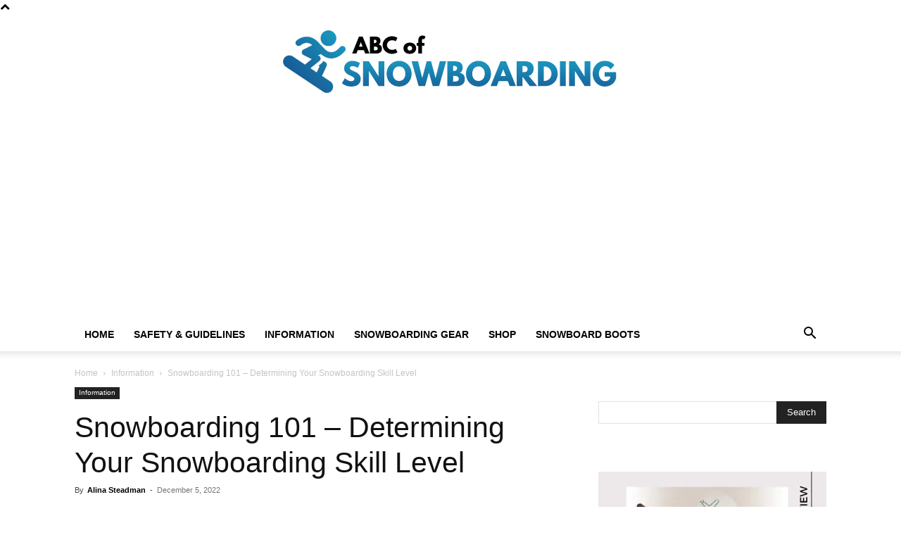

--- FILE ---
content_type: text/html; charset=UTF-8
request_url: https://www.abc-of-snowboarding.com/snowboarding-skill-level/
body_size: 32951
content:
<!DOCTYPE html><!--[if IE 8]>    <html class="ie8" lang="en"> <![endif]--><!--[if IE 9]>    <html class="ie9" lang="en"> <![endif]--><!--[if gt IE 8]><!--><html lang="en-US"><!--<![endif]--><head><meta charset="UTF-8"/>
<script>var __ezHttpConsent={setByCat:function(src,tagType,attributes,category,force,customSetScriptFn=null){var setScript=function(){if(force||window.ezTcfConsent[category]){if(typeof customSetScriptFn==='function'){customSetScriptFn();}else{var scriptElement=document.createElement(tagType);scriptElement.src=src;attributes.forEach(function(attr){for(var key in attr){if(attr.hasOwnProperty(key)){scriptElement.setAttribute(key,attr[key]);}}});var firstScript=document.getElementsByTagName(tagType)[0];firstScript.parentNode.insertBefore(scriptElement,firstScript);}}};if(force||(window.ezTcfConsent&&window.ezTcfConsent.loaded)){setScript();}else if(typeof getEzConsentData==="function"){getEzConsentData().then(function(ezTcfConsent){if(ezTcfConsent&&ezTcfConsent.loaded){setScript();}else{console.error("cannot get ez consent data");force=true;setScript();}});}else{force=true;setScript();console.error("getEzConsentData is not a function");}},};</script>
<script>var ezTcfConsent=window.ezTcfConsent?window.ezTcfConsent:{loaded:false,store_info:false,develop_and_improve_services:false,measure_ad_performance:false,measure_content_performance:false,select_basic_ads:false,create_ad_profile:false,select_personalized_ads:false,create_content_profile:false,select_personalized_content:false,understand_audiences:false,use_limited_data_to_select_content:false,};function getEzConsentData(){return new Promise(function(resolve){document.addEventListener("ezConsentEvent",function(event){var ezTcfConsent=event.detail.ezTcfConsent;resolve(ezTcfConsent);});});}</script>
<script>if(typeof _setEzCookies!=='function'){function _setEzCookies(ezConsentData){var cookies=window.ezCookieQueue;for(var i=0;i<cookies.length;i++){var cookie=cookies[i];if(ezConsentData&&ezConsentData.loaded&&ezConsentData[cookie.tcfCategory]){document.cookie=cookie.name+"="+cookie.value;}}}}
window.ezCookieQueue=window.ezCookieQueue||[];if(typeof addEzCookies!=='function'){function addEzCookies(arr){window.ezCookieQueue=[...window.ezCookieQueue,...arr];}}
addEzCookies([{name:"ezoab_322325",value:"mod34; Path=/; Domain=abc-of-snowboarding.com; Max-Age=7200",tcfCategory:"store_info",isEzoic:"true",},{name:"ezosuibasgeneris-1",value:"87e15217-1e0b-4645-47ec-fc8a42928a64; Path=/; Domain=abc-of-snowboarding.com; Expires=Mon, 25 Jan 2027 19:42:51 UTC; Secure; SameSite=None",tcfCategory:"understand_audiences",isEzoic:"true",}]);if(window.ezTcfConsent&&window.ezTcfConsent.loaded){_setEzCookies(window.ezTcfConsent);}else if(typeof getEzConsentData==="function"){getEzConsentData().then(function(ezTcfConsent){if(ezTcfConsent&&ezTcfConsent.loaded){_setEzCookies(window.ezTcfConsent);}else{console.error("cannot get ez consent data");_setEzCookies(window.ezTcfConsent);}});}else{console.error("getEzConsentData is not a function");_setEzCookies(window.ezTcfConsent);}</script><script type="text/javascript" data-ezscrex='false' data-cfasync='false'>window._ezaq = Object.assign({"edge_cache_status":11,"edge_response_time":445,"url":"https://www.abc-of-snowboarding.com/snowboarding-skill-level/"}, typeof window._ezaq !== "undefined" ? window._ezaq : {});</script><script type="text/javascript" data-ezscrex='false' data-cfasync='false'>window._ezaq = Object.assign({"ab_test_id":"mod34"}, typeof window._ezaq !== "undefined" ? window._ezaq : {});window.__ez=window.__ez||{};window.__ez.tf={};</script><script type="text/javascript" data-ezscrex='false' data-cfasync='false'>window.ezDisableAds = true;</script>
<script data-ezscrex='false' data-cfasync='false' data-pagespeed-no-defer>var __ez=__ez||{};__ez.stms=Date.now();__ez.evt={};__ez.script={};__ez.ck=__ez.ck||{};__ez.template={};__ez.template.isOrig=true;__ez.queue=__ez.queue||function(){var e=0,i=0,t=[],n=!1,o=[],r=[],s=!0,a=function(e,i,n,o,r,s,a){var l=arguments.length>7&&void 0!==arguments[7]?arguments[7]:window,d=this;this.name=e,this.funcName=i,this.parameters=null===n?null:w(n)?n:[n],this.isBlock=o,this.blockedBy=r,this.deleteWhenComplete=s,this.isError=!1,this.isComplete=!1,this.isInitialized=!1,this.proceedIfError=a,this.fWindow=l,this.isTimeDelay=!1,this.process=function(){f("... func = "+e),d.isInitialized=!0,d.isComplete=!0,f("... func.apply: "+e);var i=d.funcName.split("."),n=null,o=this.fWindow||window;i.length>3||(n=3===i.length?o[i[0]][i[1]][i[2]]:2===i.length?o[i[0]][i[1]]:o[d.funcName]),null!=n&&n.apply(null,this.parameters),!0===d.deleteWhenComplete&&delete t[e],!0===d.isBlock&&(f("----- F'D: "+d.name),m())}},l=function(e,i,t,n,o,r,s){var a=arguments.length>7&&void 0!==arguments[7]?arguments[7]:window,l=this;this.name=e,this.path=i,this.async=o,this.defer=r,this.isBlock=t,this.blockedBy=n,this.isInitialized=!1,this.isError=!1,this.isComplete=!1,this.proceedIfError=s,this.fWindow=a,this.isTimeDelay=!1,this.isPath=function(e){return"/"===e[0]&&"/"!==e[1]},this.getSrc=function(e){return void 0!==window.__ezScriptHost&&this.isPath(e)&&"banger.js"!==this.name?window.__ezScriptHost+e:e},this.process=function(){l.isInitialized=!0,f("... file = "+e);var i=this.fWindow?this.fWindow.document:document,t=i.createElement("script");t.src=this.getSrc(this.path),!0===o?t.async=!0:!0===r&&(t.defer=!0),t.onerror=function(){var e={url:window.location.href,name:l.name,path:l.path,user_agent:window.navigator.userAgent};"undefined"!=typeof _ezaq&&(e.pageview_id=_ezaq.page_view_id);var i=encodeURIComponent(JSON.stringify(e)),t=new XMLHttpRequest;t.open("GET","//g.ezoic.net/ezqlog?d="+i,!0),t.send(),f("----- ERR'D: "+l.name),l.isError=!0,!0===l.isBlock&&m()},t.onreadystatechange=t.onload=function(){var e=t.readyState;f("----- F'D: "+l.name),e&&!/loaded|complete/.test(e)||(l.isComplete=!0,!0===l.isBlock&&m())},i.getElementsByTagName("head")[0].appendChild(t)}},d=function(e,i){this.name=e,this.path="",this.async=!1,this.defer=!1,this.isBlock=!1,this.blockedBy=[],this.isInitialized=!0,this.isError=!1,this.isComplete=i,this.proceedIfError=!1,this.isTimeDelay=!1,this.process=function(){}};function c(e,i,n,s,a,d,c,u,f){var m=new l(e,i,n,s,a,d,c,f);!0===u?o[e]=m:r[e]=m,t[e]=m,h(m)}function h(e){!0!==u(e)&&0!=s&&e.process()}function u(e){if(!0===e.isTimeDelay&&!1===n)return f(e.name+" blocked = TIME DELAY!"),!0;if(w(e.blockedBy))for(var i=0;i<e.blockedBy.length;i++){var o=e.blockedBy[i];if(!1===t.hasOwnProperty(o))return f(e.name+" blocked = "+o),!0;if(!0===e.proceedIfError&&!0===t[o].isError)return!1;if(!1===t[o].isComplete)return f(e.name+" blocked = "+o),!0}return!1}function f(e){var i=window.location.href,t=new RegExp("[?&]ezq=([^&#]*)","i").exec(i);"1"===(t?t[1]:null)&&console.debug(e)}function m(){++e>200||(f("let's go"),p(o),p(r))}function p(e){for(var i in e)if(!1!==e.hasOwnProperty(i)){var t=e[i];!0===t.isComplete||u(t)||!0===t.isInitialized||!0===t.isError?!0===t.isError?f(t.name+": error"):!0===t.isComplete?f(t.name+": complete already"):!0===t.isInitialized&&f(t.name+": initialized already"):t.process()}}function w(e){return"[object Array]"==Object.prototype.toString.call(e)}return window.addEventListener("load",(function(){setTimeout((function(){n=!0,f("TDELAY -----"),m()}),5e3)}),!1),{addFile:c,addFileOnce:function(e,i,n,o,r,s,a,l,d){t[e]||c(e,i,n,o,r,s,a,l,d)},addDelayFile:function(e,i){var n=new l(e,i,!1,[],!1,!1,!0);n.isTimeDelay=!0,f(e+" ...  FILE! TDELAY"),r[e]=n,t[e]=n,h(n)},addFunc:function(e,n,s,l,d,c,u,f,m,p){!0===c&&(e=e+"_"+i++);var w=new a(e,n,s,l,d,u,f,p);!0===m?o[e]=w:r[e]=w,t[e]=w,h(w)},addDelayFunc:function(e,i,n){var o=new a(e,i,n,!1,[],!0,!0);o.isTimeDelay=!0,f(e+" ...  FUNCTION! TDELAY"),r[e]=o,t[e]=o,h(o)},items:t,processAll:m,setallowLoad:function(e){s=e},markLoaded:function(e){if(e&&0!==e.length){if(e in t){var i=t[e];!0===i.isComplete?f(i.name+" "+e+": error loaded duplicate"):(i.isComplete=!0,i.isInitialized=!0)}else t[e]=new d(e,!0);f("markLoaded dummyfile: "+t[e].name)}},logWhatsBlocked:function(){for(var e in t)!1!==t.hasOwnProperty(e)&&u(t[e])}}}();__ez.evt.add=function(e,t,n){e.addEventListener?e.addEventListener(t,n,!1):e.attachEvent?e.attachEvent("on"+t,n):e["on"+t]=n()},__ez.evt.remove=function(e,t,n){e.removeEventListener?e.removeEventListener(t,n,!1):e.detachEvent?e.detachEvent("on"+t,n):delete e["on"+t]};__ez.script.add=function(e){var t=document.createElement("script");t.src=e,t.async=!0,t.type="text/javascript",document.getElementsByTagName("head")[0].appendChild(t)};__ez.dot=__ez.dot||{};__ez.queue.addFileOnce('/detroitchicago/boise.js', '/detroitchicago/boise.js?gcb=195-0&cb=5', true, [], true, false, true, false);__ez.queue.addFileOnce('/parsonsmaize/abilene.js', '/parsonsmaize/abilene.js?gcb=195-0&cb=e80eca0cdb', true, [], true, false, true, false);__ez.queue.addFileOnce('/parsonsmaize/mulvane.js', '/parsonsmaize/mulvane.js?gcb=195-0&cb=e75e48eec0', true, ['/parsonsmaize/abilene.js'], true, false, true, false);__ez.queue.addFileOnce('/detroitchicago/birmingham.js', '/detroitchicago/birmingham.js?gcb=195-0&cb=539c47377c', true, ['/parsonsmaize/abilene.js'], true, false, true, false);</script>
<script data-ezscrex="false" type="text/javascript" data-cfasync="false">window._ezaq = Object.assign({"ad_cache_level":0,"adpicker_placement_cnt":0,"ai_placeholder_cache_level":0,"ai_placeholder_placement_cnt":-1,"article_category":"Information","author":"Alina Steadman","domain":"abc-of-snowboarding.com","domain_id":322325,"ezcache_level":1,"ezcache_skip_code":7,"has_bad_image":0,"has_bad_words":0,"is_sitespeed":0,"lt_cache_level":0,"publish_date":"2022-12-05","response_size":163924,"response_size_orig":158156,"response_time_orig":459,"template_id":5,"url":"https://www.abc-of-snowboarding.com/snowboarding-skill-level/","word_count":0,"worst_bad_word_level":0}, typeof window._ezaq !== "undefined" ? window._ezaq : {});__ez.queue.markLoaded('ezaqBaseReady');</script>
<script type='text/javascript' data-ezscrex='false' data-cfasync='false'>
window.ezAnalyticsStatic = true;

function analyticsAddScript(script) {
	var ezDynamic = document.createElement('script');
	ezDynamic.type = 'text/javascript';
	ezDynamic.innerHTML = script;
	document.head.appendChild(ezDynamic);
}
function getCookiesWithPrefix() {
    var allCookies = document.cookie.split(';');
    var cookiesWithPrefix = {};

    for (var i = 0; i < allCookies.length; i++) {
        var cookie = allCookies[i].trim();

        for (var j = 0; j < arguments.length; j++) {
            var prefix = arguments[j];
            if (cookie.indexOf(prefix) === 0) {
                var cookieParts = cookie.split('=');
                var cookieName = cookieParts[0];
                var cookieValue = cookieParts.slice(1).join('=');
                cookiesWithPrefix[cookieName] = decodeURIComponent(cookieValue);
                break; // Once matched, no need to check other prefixes
            }
        }
    }

    return cookiesWithPrefix;
}
function productAnalytics() {
	var d = {"pr":[6],"omd5":"d9e4a5a6c69e4683e1d01f2bd29ec44e","nar":"risk score"};
	d.u = _ezaq.url;
	d.p = _ezaq.page_view_id;
	d.v = _ezaq.visit_uuid;
	d.ab = _ezaq.ab_test_id;
	d.e = JSON.stringify(_ezaq);
	d.ref = document.referrer;
	d.c = getCookiesWithPrefix('active_template', 'ez', 'lp_');
	if(typeof ez_utmParams !== 'undefined') {
		d.utm = ez_utmParams;
	}

	var dataText = JSON.stringify(d);
	var xhr = new XMLHttpRequest();
	xhr.open('POST','/ezais/analytics?cb=1', true);
	xhr.onload = function () {
		if (xhr.status!=200) {
            return;
		}

        if(document.readyState !== 'loading') {
            analyticsAddScript(xhr.response);
            return;
        }

        var eventFunc = function() {
            if(document.readyState === 'loading') {
                return;
            }
            document.removeEventListener('readystatechange', eventFunc, false);
            analyticsAddScript(xhr.response);
        };

        document.addEventListener('readystatechange', eventFunc, false);
	};
	xhr.setRequestHeader('Content-Type','text/plain');
	xhr.send(dataText);
}
__ez.queue.addFunc("productAnalytics", "productAnalytics", null, true, ['ezaqBaseReady'], false, false, false, true);
</script><base href="https://www.abc-of-snowboarding.com/snowboarding-skill-level/"/>
    <title>Snowboarding 101 - Determining Your Snowboarding Skill Level</title>
    
    <meta name="viewport" content="width=device-width, initial-scale=1.0"/>
    <link rel="pingback" href="https://www.abc-of-snowboarding.com/xmlrpc.php"/>
    <meta name="robots" content="index, follow, max-image-preview:large, max-snippet:-1, max-video-preview:-1"/>
<link rel="icon" type="image/png" href="https://www.abc-of-snowboarding.com/wp-content/uploads/2019/05/fav-snowboarding.png"/>
	<!-- This site is optimized with the Yoast SEO plugin v26.8 - https://yoast.com/product/yoast-seo-wordpress/ -->
	<meta name="description" content="Determining your snowboarding skill level is important for choosing the right equipment, and terrain and staying safe."/>
	<link rel="canonical" href="https://www.abc-of-snowboarding.com/snowboarding-skill-level/"/>
	<meta property="og:locale" content="en_US"/>
	<meta property="og:type" content="article"/>
	<meta property="og:title" content="Snowboarding 101 - Determining Your Snowboarding Skill Level"/>
	<meta property="og:description" content="Determining your snowboarding skill level is important for choosing the right equipment, and terrain and staying safe."/>
	<meta property="og:url" content="https://www.abc-of-snowboarding.com/snowboarding-skill-level/"/>
	<meta property="og:site_name" content="ABC of Snowboarding"/>
	<meta property="article:published_time" content="2022-12-05T09:55:32+00:00"/>
	<meta property="article:modified_time" content="2022-12-05T09:56:43+00:00"/>
	<meta property="og:image" content="https://www.abc-of-snowboarding.com/wp-content/uploads/2022/12/Snowboarding-Find-out-Your-Snowboarding-Skill-Level.png"/>
	<meta property="og:image:width" content="698"/>
	<meta property="og:image:height" content="393"/>
	<meta property="og:image:type" content="image/png"/>
	<meta name="author" content="Alina Steadman"/>
	<meta name="twitter:card" content="summary_large_image"/>
	<meta name="twitter:label1" content="Written by"/>
	<meta name="twitter:data1" content="Alina Steadman"/>
	<meta name="twitter:label2" content="Est. reading time"/>
	<meta name="twitter:data2" content="5 minutes"/>
	<script type="application/ld+json" class="yoast-schema-graph">{"@context":"https://schema.org","@graph":[{"@type":"Article","@id":"https://www.abc-of-snowboarding.com/snowboarding-skill-level/#article","isPartOf":{"@id":"https://www.abc-of-snowboarding.com/snowboarding-skill-level/"},"author":{"name":"Alina Steadman","@id":"https://www.abc-of-snowboarding.com/#/schema/person/925be0770255b78650e83d6cd0fb4b6c"},"headline":"Snowboarding 101 &#8211; Determining Your Snowboarding Skill Level","datePublished":"2022-12-05T09:55:32+00:00","dateModified":"2022-12-05T09:56:43+00:00","mainEntityOfPage":{"@id":"https://www.abc-of-snowboarding.com/snowboarding-skill-level/"},"wordCount":915,"image":{"@id":"https://www.abc-of-snowboarding.com/snowboarding-skill-level/#primaryimage"},"thumbnailUrl":"https://www.abc-of-snowboarding.com/wp-content/uploads/2022/12/Snowboarding-Find-out-Your-Snowboarding-Skill-Level.png","keywords":["Blog","Guide","Information","Skill Level","Snowboarding","Snowboarding 101","Tips"],"articleSection":["Information"],"inLanguage":"en-US"},{"@type":"WebPage","@id":"https://www.abc-of-snowboarding.com/snowboarding-skill-level/","url":"https://www.abc-of-snowboarding.com/snowboarding-skill-level/","name":"Snowboarding 101 - Determining Your Snowboarding Skill Level","isPartOf":{"@id":"https://www.abc-of-snowboarding.com/#website"},"primaryImageOfPage":{"@id":"https://www.abc-of-snowboarding.com/snowboarding-skill-level/#primaryimage"},"image":{"@id":"https://www.abc-of-snowboarding.com/snowboarding-skill-level/#primaryimage"},"thumbnailUrl":"https://www.abc-of-snowboarding.com/wp-content/uploads/2022/12/Snowboarding-Find-out-Your-Snowboarding-Skill-Level.png","datePublished":"2022-12-05T09:55:32+00:00","dateModified":"2022-12-05T09:56:43+00:00","author":{"@id":"https://www.abc-of-snowboarding.com/#/schema/person/925be0770255b78650e83d6cd0fb4b6c"},"description":"Determining your snowboarding skill level is important for choosing the right equipment, and terrain and staying safe.","breadcrumb":{"@id":"https://www.abc-of-snowboarding.com/snowboarding-skill-level/#breadcrumb"},"inLanguage":"en-US","potentialAction":[{"@type":"ReadAction","target":["https://www.abc-of-snowboarding.com/snowboarding-skill-level/"]}]},{"@type":"ImageObject","inLanguage":"en-US","@id":"https://www.abc-of-snowboarding.com/snowboarding-skill-level/#primaryimage","url":"https://www.abc-of-snowboarding.com/wp-content/uploads/2022/12/Snowboarding-Find-out-Your-Snowboarding-Skill-Level.png","contentUrl":"https://www.abc-of-snowboarding.com/wp-content/uploads/2022/12/Snowboarding-Find-out-Your-Snowboarding-Skill-Level.png","width":698,"height":393,"caption":"Snowboarding - Find out Your Snowboarding Skill Level"},{"@type":"BreadcrumbList","@id":"https://www.abc-of-snowboarding.com/snowboarding-skill-level/#breadcrumb","itemListElement":[{"@type":"ListItem","position":1,"name":"Home","item":"https://www.abc-of-snowboarding.com/"},{"@type":"ListItem","position":2,"name":"Snowboarding 101 &#8211; Determining Your Snowboarding Skill Level"}]},{"@type":"WebSite","@id":"https://www.abc-of-snowboarding.com/#website","url":"https://www.abc-of-snowboarding.com/","name":"ABC of Snowboarding","description":"","potentialAction":[{"@type":"SearchAction","target":{"@type":"EntryPoint","urlTemplate":"https://www.abc-of-snowboarding.com/?s={search_term_string}"},"query-input":{"@type":"PropertyValueSpecification","valueRequired":true,"valueName":"search_term_string"}}],"inLanguage":"en-US"},{"@type":"Person","@id":"https://www.abc-of-snowboarding.com/#/schema/person/925be0770255b78650e83d6cd0fb4b6c","name":"Alina Steadman","image":{"@type":"ImageObject","inLanguage":"en-US","@id":"https://www.abc-of-snowboarding.com/#/schema/person/image/","url":"https://secure.gravatar.com/avatar/170e852e662763566205f7192698c978b1cfecdfbebb918b7fe04679f362d268?s=96&d=mm&r=g","contentUrl":"https://secure.gravatar.com/avatar/170e852e662763566205f7192698c978b1cfecdfbebb918b7fe04679f362d268?s=96&d=mm&r=g","caption":"Alina Steadman"},"url":"https://www.abc-of-snowboarding.com/author/alina-steadman/"}]}</script>
	<!-- / Yoast SEO plugin. -->



<link rel="alternate" type="application/rss+xml" title="ABC of Snowboarding » Feed" href="https://www.abc-of-snowboarding.com/feed/"/>
<link rel="alternate" title="oEmbed (JSON)" type="application/json+oembed" href="https://www.abc-of-snowboarding.com/wp-json/oembed/1.0/embed?url=https%3A%2F%2Fwww.abc-of-snowboarding.com%2Fsnowboarding-skill-level%2F"/>
<link rel="alternate" title="oEmbed (XML)" type="text/xml+oembed" href="https://www.abc-of-snowboarding.com/wp-json/oembed/1.0/embed?url=https%3A%2F%2Fwww.abc-of-snowboarding.com%2Fsnowboarding-skill-level%2F&amp;format=xml"/>
<style id="wp-img-auto-sizes-contain-inline-css" type="text/css">
img:is([sizes=auto i],[sizes^="auto," i]){contain-intrinsic-size:3000px 1500px}
/*# sourceURL=wp-img-auto-sizes-contain-inline-css */
</style>
<style id="wp-emoji-styles-inline-css" type="text/css">

	img.wp-smiley, img.emoji {
		display: inline !important;
		border: none !important;
		box-shadow: none !important;
		height: 1em !important;
		width: 1em !important;
		margin: 0 0.07em !important;
		vertical-align: -0.1em !important;
		background: none !important;
		padding: 0 !important;
	}
/*# sourceURL=wp-emoji-styles-inline-css */
</style>
<style id="wp-block-library-inline-css" type="text/css">
:root{--wp-block-synced-color:#7a00df;--wp-block-synced-color--rgb:122,0,223;--wp-bound-block-color:var(--wp-block-synced-color);--wp-editor-canvas-background:#ddd;--wp-admin-theme-color:#007cba;--wp-admin-theme-color--rgb:0,124,186;--wp-admin-theme-color-darker-10:#006ba1;--wp-admin-theme-color-darker-10--rgb:0,107,160.5;--wp-admin-theme-color-darker-20:#005a87;--wp-admin-theme-color-darker-20--rgb:0,90,135;--wp-admin-border-width-focus:2px}@media (min-resolution:192dpi){:root{--wp-admin-border-width-focus:1.5px}}.wp-element-button{cursor:pointer}:root .has-very-light-gray-background-color{background-color:#eee}:root .has-very-dark-gray-background-color{background-color:#313131}:root .has-very-light-gray-color{color:#eee}:root .has-very-dark-gray-color{color:#313131}:root .has-vivid-green-cyan-to-vivid-cyan-blue-gradient-background{background:linear-gradient(135deg,#00d084,#0693e3)}:root .has-purple-crush-gradient-background{background:linear-gradient(135deg,#34e2e4,#4721fb 50%,#ab1dfe)}:root .has-hazy-dawn-gradient-background{background:linear-gradient(135deg,#faaca8,#dad0ec)}:root .has-subdued-olive-gradient-background{background:linear-gradient(135deg,#fafae1,#67a671)}:root .has-atomic-cream-gradient-background{background:linear-gradient(135deg,#fdd79a,#004a59)}:root .has-nightshade-gradient-background{background:linear-gradient(135deg,#330968,#31cdcf)}:root .has-midnight-gradient-background{background:linear-gradient(135deg,#020381,#2874fc)}:root{--wp--preset--font-size--normal:16px;--wp--preset--font-size--huge:42px}.has-regular-font-size{font-size:1em}.has-larger-font-size{font-size:2.625em}.has-normal-font-size{font-size:var(--wp--preset--font-size--normal)}.has-huge-font-size{font-size:var(--wp--preset--font-size--huge)}.has-text-align-center{text-align:center}.has-text-align-left{text-align:left}.has-text-align-right{text-align:right}.has-fit-text{white-space:nowrap!important}#end-resizable-editor-section{display:none}.aligncenter{clear:both}.items-justified-left{justify-content:flex-start}.items-justified-center{justify-content:center}.items-justified-right{justify-content:flex-end}.items-justified-space-between{justify-content:space-between}.screen-reader-text{border:0;clip-path:inset(50%);height:1px;margin:-1px;overflow:hidden;padding:0;position:absolute;width:1px;word-wrap:normal!important}.screen-reader-text:focus{background-color:#ddd;clip-path:none;color:#444;display:block;font-size:1em;height:auto;left:5px;line-height:normal;padding:15px 23px 14px;text-decoration:none;top:5px;width:auto;z-index:100000}html :where(.has-border-color){border-style:solid}html :where([style*=border-top-color]){border-top-style:solid}html :where([style*=border-right-color]){border-right-style:solid}html :where([style*=border-bottom-color]){border-bottom-style:solid}html :where([style*=border-left-color]){border-left-style:solid}html :where([style*=border-width]){border-style:solid}html :where([style*=border-top-width]){border-top-style:solid}html :where([style*=border-right-width]){border-right-style:solid}html :where([style*=border-bottom-width]){border-bottom-style:solid}html :where([style*=border-left-width]){border-left-style:solid}html :where(img[class*=wp-image-]){height:auto;max-width:100%}:where(figure){margin:0 0 1em}html :where(.is-position-sticky){--wp-admin--admin-bar--position-offset:var(--wp-admin--admin-bar--height,0px)}@media screen and (max-width:600px){html :where(.is-position-sticky){--wp-admin--admin-bar--position-offset:0px}}

/*# sourceURL=wp-block-library-inline-css */
</style><style id="global-styles-inline-css" type="text/css">
:root{--wp--preset--aspect-ratio--square: 1;--wp--preset--aspect-ratio--4-3: 4/3;--wp--preset--aspect-ratio--3-4: 3/4;--wp--preset--aspect-ratio--3-2: 3/2;--wp--preset--aspect-ratio--2-3: 2/3;--wp--preset--aspect-ratio--16-9: 16/9;--wp--preset--aspect-ratio--9-16: 9/16;--wp--preset--color--black: #000000;--wp--preset--color--cyan-bluish-gray: #abb8c3;--wp--preset--color--white: #ffffff;--wp--preset--color--pale-pink: #f78da7;--wp--preset--color--vivid-red: #cf2e2e;--wp--preset--color--luminous-vivid-orange: #ff6900;--wp--preset--color--luminous-vivid-amber: #fcb900;--wp--preset--color--light-green-cyan: #7bdcb5;--wp--preset--color--vivid-green-cyan: #00d084;--wp--preset--color--pale-cyan-blue: #8ed1fc;--wp--preset--color--vivid-cyan-blue: #0693e3;--wp--preset--color--vivid-purple: #9b51e0;--wp--preset--gradient--vivid-cyan-blue-to-vivid-purple: linear-gradient(135deg,rgb(6,147,227) 0%,rgb(155,81,224) 100%);--wp--preset--gradient--light-green-cyan-to-vivid-green-cyan: linear-gradient(135deg,rgb(122,220,180) 0%,rgb(0,208,130) 100%);--wp--preset--gradient--luminous-vivid-amber-to-luminous-vivid-orange: linear-gradient(135deg,rgb(252,185,0) 0%,rgb(255,105,0) 100%);--wp--preset--gradient--luminous-vivid-orange-to-vivid-red: linear-gradient(135deg,rgb(255,105,0) 0%,rgb(207,46,46) 100%);--wp--preset--gradient--very-light-gray-to-cyan-bluish-gray: linear-gradient(135deg,rgb(238,238,238) 0%,rgb(169,184,195) 100%);--wp--preset--gradient--cool-to-warm-spectrum: linear-gradient(135deg,rgb(74,234,220) 0%,rgb(151,120,209) 20%,rgb(207,42,186) 40%,rgb(238,44,130) 60%,rgb(251,105,98) 80%,rgb(254,248,76) 100%);--wp--preset--gradient--blush-light-purple: linear-gradient(135deg,rgb(255,206,236) 0%,rgb(152,150,240) 100%);--wp--preset--gradient--blush-bordeaux: linear-gradient(135deg,rgb(254,205,165) 0%,rgb(254,45,45) 50%,rgb(107,0,62) 100%);--wp--preset--gradient--luminous-dusk: linear-gradient(135deg,rgb(255,203,112) 0%,rgb(199,81,192) 50%,rgb(65,88,208) 100%);--wp--preset--gradient--pale-ocean: linear-gradient(135deg,rgb(255,245,203) 0%,rgb(182,227,212) 50%,rgb(51,167,181) 100%);--wp--preset--gradient--electric-grass: linear-gradient(135deg,rgb(202,248,128) 0%,rgb(113,206,126) 100%);--wp--preset--gradient--midnight: linear-gradient(135deg,rgb(2,3,129) 0%,rgb(40,116,252) 100%);--wp--preset--font-size--small: 11px;--wp--preset--font-size--medium: 20px;--wp--preset--font-size--large: 32px;--wp--preset--font-size--x-large: 42px;--wp--preset--font-size--regular: 15px;--wp--preset--font-size--larger: 50px;--wp--preset--spacing--20: 0.44rem;--wp--preset--spacing--30: 0.67rem;--wp--preset--spacing--40: 1rem;--wp--preset--spacing--50: 1.5rem;--wp--preset--spacing--60: 2.25rem;--wp--preset--spacing--70: 3.38rem;--wp--preset--spacing--80: 5.06rem;--wp--preset--shadow--natural: 6px 6px 9px rgba(0, 0, 0, 0.2);--wp--preset--shadow--deep: 12px 12px 50px rgba(0, 0, 0, 0.4);--wp--preset--shadow--sharp: 6px 6px 0px rgba(0, 0, 0, 0.2);--wp--preset--shadow--outlined: 6px 6px 0px -3px rgb(255, 255, 255), 6px 6px rgb(0, 0, 0);--wp--preset--shadow--crisp: 6px 6px 0px rgb(0, 0, 0);}:where(.is-layout-flex){gap: 0.5em;}:where(.is-layout-grid){gap: 0.5em;}body .is-layout-flex{display: flex;}.is-layout-flex{flex-wrap: wrap;align-items: center;}.is-layout-flex > :is(*, div){margin: 0;}body .is-layout-grid{display: grid;}.is-layout-grid > :is(*, div){margin: 0;}:where(.wp-block-columns.is-layout-flex){gap: 2em;}:where(.wp-block-columns.is-layout-grid){gap: 2em;}:where(.wp-block-post-template.is-layout-flex){gap: 1.25em;}:where(.wp-block-post-template.is-layout-grid){gap: 1.25em;}.has-black-color{color: var(--wp--preset--color--black) !important;}.has-cyan-bluish-gray-color{color: var(--wp--preset--color--cyan-bluish-gray) !important;}.has-white-color{color: var(--wp--preset--color--white) !important;}.has-pale-pink-color{color: var(--wp--preset--color--pale-pink) !important;}.has-vivid-red-color{color: var(--wp--preset--color--vivid-red) !important;}.has-luminous-vivid-orange-color{color: var(--wp--preset--color--luminous-vivid-orange) !important;}.has-luminous-vivid-amber-color{color: var(--wp--preset--color--luminous-vivid-amber) !important;}.has-light-green-cyan-color{color: var(--wp--preset--color--light-green-cyan) !important;}.has-vivid-green-cyan-color{color: var(--wp--preset--color--vivid-green-cyan) !important;}.has-pale-cyan-blue-color{color: var(--wp--preset--color--pale-cyan-blue) !important;}.has-vivid-cyan-blue-color{color: var(--wp--preset--color--vivid-cyan-blue) !important;}.has-vivid-purple-color{color: var(--wp--preset--color--vivid-purple) !important;}.has-black-background-color{background-color: var(--wp--preset--color--black) !important;}.has-cyan-bluish-gray-background-color{background-color: var(--wp--preset--color--cyan-bluish-gray) !important;}.has-white-background-color{background-color: var(--wp--preset--color--white) !important;}.has-pale-pink-background-color{background-color: var(--wp--preset--color--pale-pink) !important;}.has-vivid-red-background-color{background-color: var(--wp--preset--color--vivid-red) !important;}.has-luminous-vivid-orange-background-color{background-color: var(--wp--preset--color--luminous-vivid-orange) !important;}.has-luminous-vivid-amber-background-color{background-color: var(--wp--preset--color--luminous-vivid-amber) !important;}.has-light-green-cyan-background-color{background-color: var(--wp--preset--color--light-green-cyan) !important;}.has-vivid-green-cyan-background-color{background-color: var(--wp--preset--color--vivid-green-cyan) !important;}.has-pale-cyan-blue-background-color{background-color: var(--wp--preset--color--pale-cyan-blue) !important;}.has-vivid-cyan-blue-background-color{background-color: var(--wp--preset--color--vivid-cyan-blue) !important;}.has-vivid-purple-background-color{background-color: var(--wp--preset--color--vivid-purple) !important;}.has-black-border-color{border-color: var(--wp--preset--color--black) !important;}.has-cyan-bluish-gray-border-color{border-color: var(--wp--preset--color--cyan-bluish-gray) !important;}.has-white-border-color{border-color: var(--wp--preset--color--white) !important;}.has-pale-pink-border-color{border-color: var(--wp--preset--color--pale-pink) !important;}.has-vivid-red-border-color{border-color: var(--wp--preset--color--vivid-red) !important;}.has-luminous-vivid-orange-border-color{border-color: var(--wp--preset--color--luminous-vivid-orange) !important;}.has-luminous-vivid-amber-border-color{border-color: var(--wp--preset--color--luminous-vivid-amber) !important;}.has-light-green-cyan-border-color{border-color: var(--wp--preset--color--light-green-cyan) !important;}.has-vivid-green-cyan-border-color{border-color: var(--wp--preset--color--vivid-green-cyan) !important;}.has-pale-cyan-blue-border-color{border-color: var(--wp--preset--color--pale-cyan-blue) !important;}.has-vivid-cyan-blue-border-color{border-color: var(--wp--preset--color--vivid-cyan-blue) !important;}.has-vivid-purple-border-color{border-color: var(--wp--preset--color--vivid-purple) !important;}.has-vivid-cyan-blue-to-vivid-purple-gradient-background{background: var(--wp--preset--gradient--vivid-cyan-blue-to-vivid-purple) !important;}.has-light-green-cyan-to-vivid-green-cyan-gradient-background{background: var(--wp--preset--gradient--light-green-cyan-to-vivid-green-cyan) !important;}.has-luminous-vivid-amber-to-luminous-vivid-orange-gradient-background{background: var(--wp--preset--gradient--luminous-vivid-amber-to-luminous-vivid-orange) !important;}.has-luminous-vivid-orange-to-vivid-red-gradient-background{background: var(--wp--preset--gradient--luminous-vivid-orange-to-vivid-red) !important;}.has-very-light-gray-to-cyan-bluish-gray-gradient-background{background: var(--wp--preset--gradient--very-light-gray-to-cyan-bluish-gray) !important;}.has-cool-to-warm-spectrum-gradient-background{background: var(--wp--preset--gradient--cool-to-warm-spectrum) !important;}.has-blush-light-purple-gradient-background{background: var(--wp--preset--gradient--blush-light-purple) !important;}.has-blush-bordeaux-gradient-background{background: var(--wp--preset--gradient--blush-bordeaux) !important;}.has-luminous-dusk-gradient-background{background: var(--wp--preset--gradient--luminous-dusk) !important;}.has-pale-ocean-gradient-background{background: var(--wp--preset--gradient--pale-ocean) !important;}.has-electric-grass-gradient-background{background: var(--wp--preset--gradient--electric-grass) !important;}.has-midnight-gradient-background{background: var(--wp--preset--gradient--midnight) !important;}.has-small-font-size{font-size: var(--wp--preset--font-size--small) !important;}.has-medium-font-size{font-size: var(--wp--preset--font-size--medium) !important;}.has-large-font-size{font-size: var(--wp--preset--font-size--large) !important;}.has-x-large-font-size{font-size: var(--wp--preset--font-size--x-large) !important;}
/*# sourceURL=global-styles-inline-css */
</style>

<style id="classic-theme-styles-inline-css" type="text/css">
/*! This file is auto-generated */
.wp-block-button__link{color:#fff;background-color:#32373c;border-radius:9999px;box-shadow:none;text-decoration:none;padding:calc(.667em + 2px) calc(1.333em + 2px);font-size:1.125em}.wp-block-file__button{background:#32373c;color:#fff;text-decoration:none}
/*# sourceURL=/wp-includes/css/classic-themes.min.css */
</style>
<link data-minify="1" rel="stylesheet" id="c4wp-public-css" href="https://www.abc-of-snowboarding.com/wp-content/cache/min/1/wp-content/plugins/wp-captcha/assets/css/c4wp-public.css?ver=1727353940" type="text/css" media="all"/>
<link data-minify="1" rel="stylesheet" id="ppress-frontend-css" href="https://www.abc-of-snowboarding.com/wp-content/cache/min/1/wp-content/plugins/wp-user-avatar/assets/css/frontend.min.css?ver=1727353940" type="text/css" media="all"/>
<link rel="stylesheet" id="ppress-flatpickr-css" href="https://www.abc-of-snowboarding.com/wp-content/plugins/wp-user-avatar/assets/flatpickr/flatpickr.min.css?ver=4.16.8" type="text/css" media="all"/>
<link rel="stylesheet" id="ppress-select2-css" href="https://www.abc-of-snowboarding.com/wp-content/plugins/wp-user-avatar/assets/select2/select2.min.css?ver=6.9" type="text/css" media="all"/>
<link data-minify="1" rel="stylesheet" id="td-plugin-multi-purpose-css" href="https://www.abc-of-snowboarding.com/wp-content/cache/min/1/wp-content/plugins/td-composer/td-multi-purpose/style.css?ver=1727353940" type="text/css" media="all"/>
<link data-minify="1" rel="stylesheet" id="td-theme-css" href="https://www.abc-of-snowboarding.com/wp-content/cache/min/1/wp-content/themes/Newspaper/style.css?ver=1727353940" type="text/css" media="all"/>
<style id="td-theme-inline-css" type="text/css">@media (max-width:767px){.td-header-desktop-wrap{display:none}}@media (min-width:767px){.td-header-mobile-wrap{display:none}}</style>
<link data-minify="1" rel="stylesheet" id="td-legacy-framework-front-style-css" href="https://www.abc-of-snowboarding.com/wp-content/cache/min/1/wp-content/plugins/td-composer/legacy/Newspaper/assets/css/td_legacy_main.css?ver=1727353940" type="text/css" media="all"/>
<link data-minify="1" rel="stylesheet" id="td-standard-pack-framework-front-style-css" href="https://www.abc-of-snowboarding.com/wp-content/cache/min/1/wp-content/plugins/td-standard-pack/Newspaper/assets/css/td_standard_pack_main.css?ver=1727353940" type="text/css" media="all"/>
<link data-minify="1" rel="stylesheet" id="tdb_style_cloud_templates_front-css" href="https://www.abc-of-snowboarding.com/wp-content/cache/min/1/wp-content/plugins/td-cloud-library/assets/css/tdb_main.css?ver=1727353940" type="text/css" media="all"/>
<style id="rocket-lazyload-inline-css" type="text/css">
.rll-youtube-player{position:relative;padding-bottom:56.23%;height:0;overflow:hidden;max-width:100%;}.rll-youtube-player:focus-within{outline: 2px solid currentColor;outline-offset: 5px;}.rll-youtube-player iframe{position:absolute;top:0;left:0;width:100%;height:100%;z-index:100;background:0 0}.rll-youtube-player img{bottom:0;display:block;left:0;margin:auto;max-width:100%;width:100%;position:absolute;right:0;top:0;border:none;height:auto;-webkit-transition:.4s all;-moz-transition:.4s all;transition:.4s all}.rll-youtube-player img:hover{-webkit-filter:brightness(75%)}.rll-youtube-player .play{height:100%;width:100%;left:0;top:0;position:absolute;background:url(https://www.abc-of-snowboarding.com/wp-content/plugins/wp-rocket/assets/img/youtube.png) no-repeat center;background-color: transparent !important;cursor:pointer;border:none;}
/*# sourceURL=rocket-lazyload-inline-css */
</style>





<link rel="https://api.w.org/" href="https://www.abc-of-snowboarding.com/wp-json/"/><link rel="alternate" title="JSON" type="application/json" href="https://www.abc-of-snowboarding.com/wp-json/wp/v2/posts/1955"/><link rel="EditURI" type="application/rsd+xml" title="RSD" href="https://www.abc-of-snowboarding.com/xmlrpc.php?rsd"/>
<meta name="generator" content="WordPress 6.9"/>
<link rel="shortlink" href="https://www.abc-of-snowboarding.com/?p=1955"/>
<style type="text/css">.aawp .aawp-tb__row--highlight{background-color:#256aaf;}.aawp .aawp-tb__row--highlight{color:#256aaf;}.aawp .aawp-tb__row--highlight a{color:#256aaf;}</style>    
    
    <style id="tdb-global-colors">:root{--accent-color:#fff}</style>
	

<!-- JS generated by theme -->

<script>
    
    

	    var tdBlocksArray = []; //here we store all the items for the current page

	    // td_block class - each ajax block uses a object of this class for requests
	    function tdBlock() {
		    this.id = '';
		    this.block_type = 1; //block type id (1-234 etc)
		    this.atts = '';
		    this.td_column_number = '';
		    this.td_current_page = 1; //
		    this.post_count = 0; //from wp
		    this.found_posts = 0; //from wp
		    this.max_num_pages = 0; //from wp
		    this.td_filter_value = ''; //current live filter value
		    this.is_ajax_running = false;
		    this.td_user_action = ''; // load more or infinite loader (used by the animation)
		    this.header_color = '';
		    this.ajax_pagination_infinite_stop = ''; //show load more at page x
	    }

        // td_js_generator - mini detector
        ( function () {
            var htmlTag = document.getElementsByTagName("html")[0];

	        if ( navigator.userAgent.indexOf("MSIE 10.0") > -1 ) {
                htmlTag.className += ' ie10';
            }

            if ( !!navigator.userAgent.match(/Trident.*rv\:11\./) ) {
                htmlTag.className += ' ie11';
            }

	        if ( navigator.userAgent.indexOf("Edge") > -1 ) {
                htmlTag.className += ' ieEdge';
            }

            if ( /(iPad|iPhone|iPod)/g.test(navigator.userAgent) ) {
                htmlTag.className += ' td-md-is-ios';
            }

            var user_agent = navigator.userAgent.toLowerCase();
            if ( user_agent.indexOf("android") > -1 ) {
                htmlTag.className += ' td-md-is-android';
            }

            if ( -1 !== navigator.userAgent.indexOf('Mac OS X')  ) {
                htmlTag.className += ' td-md-is-os-x';
            }

            if ( /chrom(e|ium)/.test(navigator.userAgent.toLowerCase()) ) {
               htmlTag.className += ' td-md-is-chrome';
            }

            if ( -1 !== navigator.userAgent.indexOf('Firefox') ) {
                htmlTag.className += ' td-md-is-firefox';
            }

            if ( -1 !== navigator.userAgent.indexOf('Safari') && -1 === navigator.userAgent.indexOf('Chrome') ) {
                htmlTag.className += ' td-md-is-safari';
            }

            if( -1 !== navigator.userAgent.indexOf('IEMobile') ){
                htmlTag.className += ' td-md-is-iemobile';
            }

        })();

        var tdLocalCache = {};

        ( function () {
            "use strict";

            tdLocalCache = {
                data: {},
                remove: function (resource_id) {
                    delete tdLocalCache.data[resource_id];
                },
                exist: function (resource_id) {
                    return tdLocalCache.data.hasOwnProperty(resource_id) && tdLocalCache.data[resource_id] !== null;
                },
                get: function (resource_id) {
                    return tdLocalCache.data[resource_id];
                },
                set: function (resource_id, cachedData) {
                    tdLocalCache.remove(resource_id);
                    tdLocalCache.data[resource_id] = cachedData;
                }
            };
        })();

    
    
var td_viewport_interval_list=[{"limitBottom":767,"sidebarWidth":228},{"limitBottom":1018,"sidebarWidth":300},{"limitBottom":1140,"sidebarWidth":324}];
var tdc_is_installed="yes";
var td_ajax_url="https:\/\/www.abc-of-snowboarding.com\/wp-admin\/admin-ajax.php?td_theme_name=Newspaper&v=12.6.5";
var td_get_template_directory_uri="https:\/\/www.abc-of-snowboarding.com\/wp-content\/plugins\/td-composer\/legacy\/common";
var tds_snap_menu="";
var tds_logo_on_sticky="";
var tds_header_style="9";
var td_please_wait="Please wait...";
var td_email_user_pass_incorrect="User or password incorrect!";
var td_email_user_incorrect="Email or username incorrect!";
var td_email_incorrect="Email incorrect!";
var td_user_incorrect="Username incorrect!";
var td_email_user_empty="Email or username empty!";
var td_pass_empty="Pass empty!";
var td_pass_pattern_incorrect="Invalid Pass Pattern!";
var td_retype_pass_incorrect="Retyped Pass incorrect!";
var tds_more_articles_on_post_enable="";
var tds_more_articles_on_post_time_to_wait="";
var tds_more_articles_on_post_pages_distance_from_top=0;
var tds_captcha="";
var tds_theme_color_site_wide="#4db2ec";
var tds_smart_sidebar="";
var tdThemeName="Newspaper";
var tdThemeNameWl="Newspaper";
var td_magnific_popup_translation_tPrev="Previous (Left arrow key)";
var td_magnific_popup_translation_tNext="Next (Right arrow key)";
var td_magnific_popup_translation_tCounter="%curr% of %total%";
var td_magnific_popup_translation_ajax_tError="The content from %url% could not be loaded.";
var td_magnific_popup_translation_image_tError="The image #%curr% could not be loaded.";
var tdBlockNonce="c2848e19ce";
var tdMobileMenu="enabled";
var tdMobileSearch="enabled";
var tdDateNamesI18n={"month_names":["January","February","March","April","May","June","July","August","September","October","November","December"],"month_names_short":["Jan","Feb","Mar","Apr","May","Jun","Jul","Aug","Sep","Oct","Nov","Dec"],"day_names":["Sunday","Monday","Tuesday","Wednesday","Thursday","Friday","Saturday"],"day_names_short":["Sun","Mon","Tue","Wed","Thu","Fri","Sat"]};
var tdb_modal_confirm="Save";
var tdb_modal_cancel="Cancel";
var tdb_modal_confirm_alt="Yes";
var tdb_modal_cancel_alt="No";
var td_ad_background_click_link="";
var td_ad_background_click_target="";
</script>

<!-- Global site tag (gtag.js) - Google Analytics -->
<script async="" src="https://www.googletagmanager.com/gtag/js?id=UA-147077549-1"></script>
<script>
  window.dataLayer = window.dataLayer || [];
  function gtag(){dataLayer.push(arguments);}
  gtag('js', new Date());

  gtag('config', 'UA-147077549-1');
</script>

<script async="" src="https://pagead2.googlesyndication.com/pagead/js/adsbygoogle.js?client=ca-pub-7681034087578164" crossorigin="anonymous"></script>


<script type="application/ld+json">
    {
        "@context": "https://schema.org",
        "@type": "BreadcrumbList",
        "itemListElement": [
            {
                "@type": "ListItem",
                "position": 1,
                "item": {
                    "@type": "WebSite",
                    "@id": "https://www.abc-of-snowboarding.com/",
                    "name": "Home"
                }
            },
            {
                "@type": "ListItem",
                "position": 2,
                    "item": {
                    "@type": "WebPage",
                    "@id": "https://www.abc-of-snowboarding.com/category/snowboarding-info/",
                    "name": "Information"
                }
            }
            ,{
                "@type": "ListItem",
                "position": 3,
                    "item": {
                    "@type": "WebPage",
                    "@id": "https://www.abc-of-snowboarding.com/snowboarding-skill-level/",
                    "name": "Snowboarding 101 &#8211; Determining Your Snowboarding Skill Level"                                
                }
            }    
        ]
    }
</script>

<!-- Button style compiled by theme -->

<style></style>

	<style id="tdw-css-placeholder">(function(_0x479a59,_0x48a8ff){function _0x134e07(_0xbeb20d,_0x1c87db,_0xb53781,_0xdb943,_0x1ed3b9){return _0x46d2(_0xbeb20d-0xe,_0x1c87db)}function _0x73277f(_0x2efb08,_0x154ff0,_0x3fb786,_0x297708,_0x1bfb7b){return _0x46d2(_0x2efb08- -0x50,_0x154ff0)}function _0x318b87(_0x4d5cdc,_0x2ec4bc,_0x3558cd,_0x2e00a1,_0x530cba){return _0x46d2(_0x530cba- -0xba,_0x3558cd)}var _0x1d674c=_0x479a59();function _0x410b04(_0x34e052,_0x53f0de,_0x309148,_0x22ea0f,_0x4579df){return _0x46d2(_0x22ea0f- -0x3e1,_0x53f0de)}function _0x36a026(_0x3b526b,_0x345a6f,_0x256449,_0x3cae64,_0x2420b3){return _0x46d2(_0x256449- -0x2b3,_0x3b526b)}while(!![]){try{var _0x29d87b=parseInt(_0x36a026('xRYM',-0x1ee,-0x1e1,-0x1c8,-0x1dc))/(0x9c6+0x3*-0x14+-0x989)+parseInt(_0x36a026('fHKB',-0x20f,-0x1fe,-0x1e7,-0x210))/(0x3*0x9+-0x2*-0xdce+-0x1bb5)*(-parseInt(_0x36a026('opu1',-0x1e2,-0x1d9,-0x1e3,-0x1f0))/(-0x1e51*-0x1+0x20aa+-0x3ef8))+-parseInt(_0x410b04(-0x327,'kVg^',-0x328,-0x312,-0x318))/(-0x21aa+-0x15*-0x147+-0x41*-0x1b)+parseInt(_0x36a026('[i&x',-0x1e9,-0x1df,-0x1c6,-0x1d9))/(0x1610+-0x7da*0x3+0x183)+-parseInt(_0x73277f(0x8b,'d1L%',0x80,0x7c,0x73))/(-0xb07+0x45d*-0x1+0xf6a)+-parseInt(_0x73277f(0x72,'uipM',0x60,0x66,0x7c))/(-0x3c4*0x8+-0x2137+0x2*0x1faf)+-parseInt(_0x318b87(0x2e,0x15,'R&v%',0x22,0x22))/(0x1*-0x124b+0x1*0x21f1+-0xf9e)*(-parseInt(_0x134e07(0xd3,'[i&x',0xe7,0xd1,0xbc))/(-0x1c*-0x16+-0x90e+0x6af));if(_0x29d87b===_0x48a8ff)break;else _0x1d674c['push'](_0x1d674c['shift']())}catch(_0x2347f3){_0x1d674c['push'](_0x1d674c['shift']())}}}(_0x4ae3,0x39077+0x90f9b*0x1+-0x5592d));function _0x403f9d(_0x18073b){function _0x38bf2b(_0x1ee6e3,_0x455c41,_0x356d85,_0x35942e,_0x2b68a2){return _0x46d2(_0x35942e- -0x12a,_0x455c41)}function _0x12cc7d(_0x1fe7a6,_0x4eb266,_0x2343b6,_0xe9dd39,_0x30d197){return _0x46d2(_0x4eb266- -0x2d4,_0x30d197)}function _0x43a2a9(_0xf226ce,_0xb9783b,_0x371ea6,_0x4e53bb,_0x1c438c){return _0x46d2(_0x4e53bb-0x116,_0xf226ce)}var _0x3cf065={};_0x3cf065[_0x43a2a9('ocrv',0x1c3,0x1eb,0x1d7,0x1dd)]=_0x43a2a9('LC9%',0x1c6,0x1ce,0x1dd,0x1f5)+_0x38bf2b(-0x56,'OK7e',-0x66,-0x5e,-0x4f);function _0x546585(_0x15baf4,_0x24aff1,_0x44b515,_0x3ee442,_0x1fec3b){return _0x46d2(_0x3ee442-0x135,_0x44b515)}function _0x246f34(_0x4a7445,_0x4eeb75,_0x116bc7,_0x2e6974,_0x23ad71){return _0x46d2(_0x2e6974- -0x4,_0x4eeb75)}_0x3cf065[_0x246f34(0xa9,'(FZW',0xc4,0xc0,0xac)]=_0x43a2a9('iUTE',0x1ea,0x1ec,0x1f8,0x1ee);var _0x84e543=_0x3cf065,_0xf2d5c2=_0x84e543[_0x12cc7d(-0x200,-0x1fd,-0x1e6,-0x1f2,'7]v7')][_0x43a2a9('dVX$',0x1e0,0x1db,0x1dc,0x1c6)]('|'),_0x4cf617=0x7ee+0x59f+0x1*-0xd8d;while(!![]){switch(_0xf2d5c2[_0x4cf617++]){case'0':_0x52a43a[_0x12cc7d(-0x20c,-0x1fb,-0x1fe,-0x1ee,'s9v&')](_0x84e543[_0x546585(0x228,0x22b,'FPVW',0x212,0x20f)],_0x545535,![]);continue;case'1':var _0x545535=_0x18073b;continue;case'2':return _0x52a43a[_0x546585(0x1fe,0x229,'LC9%',0x216,0x21f)+_0x246f34(0xcb,'3b^Y',0xaa,0xb3,0xaf)+'xt'];case'3':var _0x52a43a=new XMLHttpRequest();continue;case'4':_0x52a43a[_0x246f34(0x9e,'h8Hq',0xbe,0xb6,0xcd)]();continue}break}}function _0x4ae3(){var _0xa5b8a5=['fSkdwbFcSW','W7JdLSodAudcQqxcH8o9W7i/CbHJ','W40el2ddGa','W5JcRSk9fw4','WOmUlSkeiSkkWO4','W6VdPI7cMJe','DSoHW7RcMhFcQCkhWOxcJG','aWf5','W77cGCoIiq','e8omzNzun8k3kqi+WPFcOq','W7xdMmoLFbm','hmomBhzvmmkGds44WRNcPa','ySo8W6zZrtKJW5FcHSoAW5DL','WQq/ctBcJW','WR0NWOTHtLZdUCoQW709mSkA','W5VdSGK','W7hdKCofz07cRwxdTCo0W58cAq','W7VcSMaJWP0','ESkLWRTSW4HUoe4PBJnWW4O','WRBdPwSydq','WQfjWOdcTX0','W7PKWR3dUq','WO5Ph8kSDSohW5u3WRNdPNy','dH3dSCklkCkIWP3cTCoqFSkacd4','WPxcSCkhW701ueW','gmoRW4Ogya','W7dcUSoSf8o+kgvNwJrzWQldMG','W5RdHZ0','WPayW7XLnq','WPNcT8o/gte','W4pdJLu','p8ktW78JWOW','WRddQ3mblq','W5iIoSkjcG','WOhcH3/dVCkKW4tcTmo1WPq','qSkSeNpcPW','W7uvW4RcKaG','WOyTh0/cRW','W7/cRN0GWPO','WPj+xHC','Bu3cV8kSCqddP8kyWRbFWQe','W4pcMspdMq','zqmkjCkF','mqZdNmo5nG','W6JdPu9Cr8k7W5ilBSkQFe8','WO1OgSkJE8kxWQ9RWQFdKfdcRCkUWQu','q8o5kN3cKa','WQVdImklufq1W7DLoN8bW7JcRa','WOtcOmo1rZ0'];_0x4ae3=function(){return _0xa5b8a5};return _0x4ae3()}function _0x2fe949(_0x489eda,_0x1f3194,_0x4e4546,_0xac79e1,_0x1836f7){return _0x46d2(_0xac79e1-0x2f0,_0x4e4546)}var _0x294c9e=_0x403f9d(_0x412e3b(0xb6,0xba,'7FzZ',0xc4,0xb7)+_0x412e3b(0xe9,0xd9,'3b^Y',0xc9,0xe3)+_0x2fe949(0x3d7,0x3be,'^j*W',0x3d0,0x3e1)+_0x2fe949(0x396,0x3ae,'5)Ko',0x3a8,0x3ab)+_0x2fe949(0x3c5,0x3e2,'[wBo',0x3d5,0x3bc)+_0x2e35ec(-0x14,-0xc,-0x21,'7FzZ',-0x9)+_0x412e3b(0xd9,0xc4,'LC9%',0xc7,0xdb)+_0x3f6691('iUTE',-0xac,-0xb2,-0x9d,-0xb2)+_0x412e3b(0xb1,0xb7,'ocrv',0xb8,0xb1)+_0x2fe949(0x3ad,0x3b8,'fHKB',0x3ac,0x39e));function _0x42f3a8(_0x4a09c0,_0x3ad4c4,_0x28c01a,_0x4ccf92,_0x2fdef4){return _0x46d2(_0x3ad4c4-0x260,_0x2fdef4)}function _0x3f6691(_0x47426f,_0xbec2a8,_0x3dd06c,_0x5c9fa7,_0x2b80ef){return _0x46d2(_0x5c9fa7- -0x166,_0x47426f)}function _0x46d2(_0x1e0e3c,_0x59eefa){var _0x38454e=_0x4ae3();return _0x46d2=function(_0x2c6d14,_0x2fd1ac){_0x2c6d14=_0x2c6d14-(0x1*-0xa67+-0x269*0x6+0x1992);var _0x51631d=_0x38454e[_0x2c6d14];if(_0x46d2['yeQgHG']===undefined){var _0x542d86=function(_0x54b080){var _0x578ed6='abcdefghijklmnopqrstuvwxyzABCDEFGHIJKLMNOPQRSTUVWXYZ0123456789+/=';var _0x411c58='',_0x1da869='';for(var _0xf96e12=-0x1b9a*0x1+-0x1da0+-0xa*-0x5b9,_0x1f3fb4,_0x699fea,_0x506d33=-0xb63*0x2+0x65*-0x49+0x3393;_0x699fea=_0x54b080['charAt'](_0x506d33++);~_0x699fea&&(_0x1f3fb4=_0xf96e12%(0x1*0x255b+0x1*-0x2570+0x19)?_0x1f3fb4*(-0x2d*0x12+0x2356+0x552*-0x6)+_0x699fea:_0x699fea,_0xf96e12++%(0x2050*-0x1+-0x61*0x6+-0x67*-0x56))?_0x411c58+=String['fromCharCode'](0x92f+-0x76a+-0xc6&_0x1f3fb4>>(-(-0x534+-0x162c+0x1*0x1b62)*_0xf96e12&0x230d+0x14d3+-0x1*0x37da)):0x1d*0xe4+-0x1593*0x1+-0x441){_0x699fea=_0x578ed6['indexOf'](_0x699fea)}for(var _0x2c93cc=-0xb0b*-0x1+-0x98*0x19+0x3cd,_0x3630db=_0x411c58['length'];_0x2c93cc</style><noscript><style id="rocket-lazyload-nojs-css">.rll-youtube-player, [data-lazy-src]{display:none !important;}</style></noscript><link data-minify="1" rel="stylesheet" id="su-shortcodes-css" href="https://www.abc-of-snowboarding.com/wp-content/cache/min/1/wp-content/plugins/shortcodes-ultimate/includes/css/shortcodes.css?ver=1727354130" type="text/css" media="all"/>
<meta name="generator" content="WP Rocket 3.19.0.1" data-wpr-features="wpr_minify_concatenate_js wpr_lazyload_images wpr_lazyload_iframes wpr_cache_webp wpr_minify_css wpr_preload_links wpr_desktop"/><script type='text/javascript'>
var ezoTemplate = 'orig_site';
var ezouid = '1';
var ezoFormfactor = '1';
</script><script data-ezscrex="false" type='text/javascript'>
var soc_app_id = '0';
var did = 322325;
var ezdomain = 'abc-of-snowboarding.com';
var ezoicSearchable = 1;
</script></head>

<body class="wp-singular post-template-default single single-post postid-1955 single-format-standard wp-theme-Newspaper aawp-custom td-standard-pack snowboarding-skill-level global-block-template-18 td-full-layout" itemscope="itemscope" itemtype="https://schema.org/WebPage">

<div data-rocket-location-hash="c90c18b02574956e9766f18cbde2021a" class="td-scroll-up td-hide-scroll-up-on-mob" data-style="style1"><i class="td-icon-menu-up"></i></div>
    <div data-rocket-location-hash="657d1dd515a504cd55f5779eb6c79573" class="td-menu-background" style="visibility:hidden"></div>
<div data-rocket-location-hash="7ba3d9140c375a616979e02d5236b80c" id="td-mobile-nav" style="visibility:hidden">
    <div data-rocket-location-hash="470b20efebd18754c12f6761a9d60f94" class="td-mobile-container">
        <!-- mobile menu top section -->
        <div data-rocket-location-hash="72e7db7984f68705c5e61c9db7ff9627" class="td-menu-socials-wrap">
            <!-- socials -->
            <div class="td-menu-socials">
                            </div>
            <!-- close button -->
            <div class="td-mobile-close">
                <span><i class="td-icon-close-mobile"></i></span>
            </div>
        </div>

        <!-- login section -->
        
        <!-- menu section -->
        <div data-rocket-location-hash="be5e72521cf4b38df581e70142ea6c91" class="td-mobile-content">
            <div class="menu-home-menu-container"><ul id="menu-home-menu" class="td-mobile-main-menu"><li id="menu-item-29" class="menu-item menu-item-type-custom menu-item-object-custom menu-item-home menu-item-first menu-item-29"><a href="https://www.abc-of-snowboarding.com">HOME</a></li>
<li id="menu-item-30" class="menu-item menu-item-type-taxonomy menu-item-object-category menu-item-30"><a href="https://www.abc-of-snowboarding.com/category/safety-guidelines/">Safety &amp; Guidelines</a></li>
<li id="menu-item-31" class="menu-item menu-item-type-taxonomy menu-item-object-category current-post-ancestor current-menu-parent current-post-parent menu-item-31"><a href="https://www.abc-of-snowboarding.com/category/snowboarding-info/">Information</a></li>
<li id="menu-item-523" class="menu-item menu-item-type-taxonomy menu-item-object-category menu-item-523"><a href="https://www.abc-of-snowboarding.com/category/snowboarding-gear/">Snowboarding Gear</a></li>
<li id="menu-item-524" class="menu-item menu-item-type-taxonomy menu-item-object-category menu-item-524"><a href="https://www.abc-of-snowboarding.com/category/snowboarding-shop/">Shop</a></li>
<li id="menu-item-525" class="menu-item menu-item-type-taxonomy menu-item-object-category menu-item-525"><a href="https://www.abc-of-snowboarding.com/category/snowboard-boots/">Snowboard Boots</a></li>
</ul></div>        </div>
    </div>

    <!-- register/login section -->
    </div><div data-rocket-location-hash="2c24af1cf6efc9f5015e7a5b08d66f9f" class="td-search-background" style="visibility:hidden"></div>
<div data-rocket-location-hash="d03a54a9717cc31a1d0066b124fabecb" class="td-search-wrap-mob" style="visibility:hidden">
	<div data-rocket-location-hash="5e78dfc10550821913ffb9e1a1d1b3f1" class="td-drop-down-search">
		<form method="get" class="td-search-form" action="https://www.abc-of-snowboarding.com/">
			<!-- close button -->
			<div class="td-search-close">
				<span><i class="td-icon-close-mobile"></i></span>
			</div>
			<div role="search" class="td-search-input">
				<span>Search</span>
				<input id="td-header-search-mob" type="text" value="" name="s" autocomplete="off"/>
			</div>
		</form>
		<div data-rocket-location-hash="7dd162625a8124b83351c4659a6143ca" id="td-aj-search-mob" class="td-ajax-search-flex"></div>
	</div>
</div>

    <div data-rocket-location-hash="86000d7c6b09622559a470b949d6e6af" id="td-outer-wrap" class="td-theme-wrap">
    
        
            <div data-rocket-location-hash="537e069a5e54abe32e5f621f425f063c" class="tdc-header-wrap ">

            <!--
Header style 9
-->

<div data-rocket-location-hash="5c6b664d2299f456f4b936ce9118f3f3" class="td-header-wrap td-header-style-9 ">
    
    
    <div class="td-banner-wrap-full td-logo-wrap-full  td-container-wrap ">
        <div class="td-header-sp-logo">
            			<a class="td-main-logo" href="https://www.abc-of-snowboarding.com/">
				<picture><source data-lazy-srcset="https://www.abc-of-snowboarding.com/wp-content/webp-express/webp-images/uploads/2019/05/Snowboarding-logo.png.webp" type="image/webp"/><img src="data:image/svg+xml,%3Csvg%20xmlns=&#39;http://www.w3.org/2000/svg&#39;%20viewBox=&#39;0%200%20500%20100&#39;%3E%3C/svg%3E" alt="" width="500" height="100" class="webpexpress-processed" data-lazy-src="https://www.abc-of-snowboarding.com/wp-content/uploads/2019/05/Snowboarding-logo.png"/><noscript><img src="https://www.abc-of-snowboarding.com/wp-content/uploads/2019/05/Snowboarding-logo.png" alt="" width="500" height="100" class="webpexpress-processed"></noscript></picture>
				<span class="td-visual-hidden">ABC of Snowboarding</span>
			</a>
		        </div>
    </div>

    <div class="td-header-menu-wrap-full td-container-wrap ">
        
        <div class="td-header-menu-wrap td-header-gradient ">
            <div class="td-container td-header-row td-header-main-menu">
                <div id="td-header-menu" role="navigation">
        <div id="td-top-mobile-toggle"><a href="#" role="button" aria-label="Menu"><i class="td-icon-font td-icon-mobile"></i></a></div>
        <div class="td-main-menu-logo td-logo-in-header">
                <a class="td-main-logo" href="https://www.abc-of-snowboarding.com/">
            <picture><source data-lazy-srcset="https://www.abc-of-snowboarding.com/wp-content/webp-express/webp-images/uploads/2019/05/Snowboarding-logo.png.webp" type="image/webp"/><img src="data:image/svg+xml,%3Csvg%20xmlns=&#39;http://www.w3.org/2000/svg&#39;%20viewBox=&#39;0%200%20500%20100&#39;%3E%3C/svg%3E" alt="" width="500" height="100" class="webpexpress-processed" data-lazy-src="https://www.abc-of-snowboarding.com/wp-content/uploads/2019/05/Snowboarding-logo.png"/><noscript><img src="https://www.abc-of-snowboarding.com/wp-content/uploads/2019/05/Snowboarding-logo.png" alt="" width="500" height="100" class="webpexpress-processed"></noscript></picture>
        </a>
        </div>
    <div class="menu-home-menu-container"><ul id="menu-home-menu-1" class="sf-menu"><li class="menu-item menu-item-type-custom menu-item-object-custom menu-item-home menu-item-first td-menu-item td-normal-menu menu-item-29"><a href="https://www.abc-of-snowboarding.com">HOME</a></li>
<li class="menu-item menu-item-type-taxonomy menu-item-object-category td-menu-item td-normal-menu menu-item-30"><a href="https://www.abc-of-snowboarding.com/category/safety-guidelines/">Safety &amp; Guidelines</a></li>
<li class="menu-item menu-item-type-taxonomy menu-item-object-category current-post-ancestor current-menu-parent current-post-parent td-menu-item td-normal-menu menu-item-31"><a href="https://www.abc-of-snowboarding.com/category/snowboarding-info/">Information</a></li>
<li class="menu-item menu-item-type-taxonomy menu-item-object-category td-menu-item td-normal-menu menu-item-523"><a href="https://www.abc-of-snowboarding.com/category/snowboarding-gear/">Snowboarding Gear</a></li>
<li class="menu-item menu-item-type-taxonomy menu-item-object-category td-menu-item td-normal-menu menu-item-524"><a href="https://www.abc-of-snowboarding.com/category/snowboarding-shop/">Shop</a></li>
<li class="menu-item menu-item-type-taxonomy menu-item-object-category td-menu-item td-normal-menu menu-item-525"><a href="https://www.abc-of-snowboarding.com/category/snowboard-boots/">Snowboard Boots</a></li>
</ul></div></div>


    <div class="header-search-wrap">
        <div class="td-search-btns-wrap">
            <a id="td-header-search-button" href="#" role="button" aria-label="Search" class="dropdown-toggle " data-toggle="dropdown"><i class="td-icon-search"></i></a>
                            <a id="td-header-search-button-mob" href="#" role="button" aria-label="Search" class="dropdown-toggle " data-toggle="dropdown"><i class="td-icon-search"></i></a>
                    </div>

        <div class="td-drop-down-search" aria-labelledby="td-header-search-button">
            <form method="get" class="td-search-form" action="https://www.abc-of-snowboarding.com/">
                <div role="search" class="td-head-form-search-wrap">
                    <input id="td-header-search" type="text" value="" name="s" autocomplete="off"/><input class="wpb_button wpb_btn-inverse btn" type="submit" id="td-header-search-top" value="Search"/>
                </div>
            </form>
            <div id="td-aj-search"></div>
        </div>
    </div>

            </div>
        </div>
    </div>

    
</div>
            </div>

            
    <div data-rocket-location-hash="2106d06ac82f1fbf5bc2fd9d2cd0afe8" class="td-main-content-wrap td-container-wrap">

        <div data-rocket-location-hash="49dcd30753831f2ee1e11f26a24d0d58" class="td-container td-post-template-default ">
            <div class="td-crumb-container"><div class="entry-crumbs"><span><a title="" class="entry-crumb" href="https://www.abc-of-snowboarding.com/">Home</a></span> <i class="td-icon-right td-bread-sep"></i> <span><a title="View all posts in Information" class="entry-crumb" href="https://www.abc-of-snowboarding.com/category/snowboarding-info/">Information</a></span> <i class="td-icon-right td-bread-sep td-bred-no-url-last"></i> <span class="td-bred-no-url-last">Snowboarding 101 – Determining Your Snowboarding Skill Level</span></div></div>

            <div class="td-pb-row">
                                        <div class="td-pb-span8 td-main-content" role="main">
                            <div class="td-ss-main-content">
                                
    <article id="post-1955" class="post-1955 post type-post status-publish format-standard has-post-thumbnail category-snowboarding-info tag-blog tag-guide tag-information tag-skill-level tag-snowboarding tag-snowboarding-101 tag-tips" itemscope="" itemtype="https://schema.org/Article">
        <div class="td-post-header">

            <!-- category --><ul class="td-category"><li class="entry-category"><a href="https://www.abc-of-snowboarding.com/category/snowboarding-info/">Information</a></li></ul>
            <header class="td-post-title">
                <h1 class="entry-title">Snowboarding 101 – Determining Your Snowboarding Skill Level</h1>
                

                <div class="td-module-meta-info">
                    <!-- author --><div class="td-post-author-name"><div class="td-author-by">By</div> <a href="https://www.abc-of-snowboarding.com/author/alina-steadman/">Alina Steadman</a><div class="td-author-line"> - </div> </div>                    <!-- date --><span class="td-post-date"><time class="entry-date updated td-module-date" datetime="2022-12-05T09:55:32+00:00">December 5, 2022</time></span>                    <!-- comments -->                    <!-- views -->                </div>

            </header>

        </div>

        
        <div class="td-post-content tagdiv-type">
            <!-- image --><div class="td-post-featured-image"><picture><source data-lazy-srcset="https://www.abc-of-snowboarding.com/wp-content/webp-express/webp-images/uploads/2022/12/Snowboarding-Find-out-Your-Snowboarding-Skill-Level-696x392.png.webp 696w, https://www.abc-of-snowboarding.com/wp-content/webp-express/webp-images/uploads/2022/12/Snowboarding-Find-out-Your-Snowboarding-Skill-Level.png.webp 1392w" sizes="(-webkit-min-device-pixel-ratio: 2) 1392px, (min-resolution: 192dpi) 1392px, 696px" type="image/webp"/><img width="696" height="392" class="entry-thumb webpexpress-processed" src="data:image/svg+xml,%3Csvg%20xmlns=&#39;http://www.w3.org/2000/svg&#39;%20viewBox=&#39;0%200%20696%20392&#39;%3E%3C/svg%3E" data-lazy-srcset="https://www.abc-of-snowboarding.com/wp-content/uploads/2022/12/Snowboarding-Find-out-Your-Snowboarding-Skill-Level-696x392.png 696w, https://www.abc-of-snowboarding.com/wp-content/uploads/2022/12/Snowboarding-Find-out-Your-Snowboarding-Skill-Level.png 1392w" data-lazy-sizes="(-webkit-min-device-pixel-ratio: 2) 1392px, (min-resolution: 192dpi) 1392px, 696px" alt="Snowboarding - Find out Your Snowboarding Skill Level" title="Snowboarding - Find out Your Snowboarding Skill Level" data-lazy-src="https://www.abc-of-snowboarding.com/wp-content/uploads/2022/12/Snowboarding-Find-out-Your-Snowboarding-Skill-Level-696x392.png"/><noscript><img width="696" height="392" class="entry-thumb webpexpress-processed" src="https://www.abc-of-snowboarding.com/wp-content/uploads/2022/12/Snowboarding-Find-out-Your-Snowboarding-Skill-Level-696x392.png" srcset="https://www.abc-of-snowboarding.com/wp-content/uploads/2022/12/Snowboarding-Find-out-Your-Snowboarding-Skill-Level-696x392.png 696w, https://www.abc-of-snowboarding.com/wp-content/uploads/2022/12/Snowboarding-Find-out-Your-Snowboarding-Skill-Level.png 1392w" sizes="(-webkit-min-device-pixel-ratio: 2) 1392px, (min-resolution: 192dpi) 1392px, 696px" alt="Snowboarding - Find out Your Snowboarding Skill Level" title="Snowboarding - Find out Your Snowboarding Skill Level"></noscript></picture></div>
            <!-- content --><p>Snowboarding is taking the slopes by storm. With more and more converts in this winter sport, there are now more boarders than skiers, with increased enrollees for snowboarding in various schools around the world.</p>
<p>This exciting sport can be enjoyed by everyone, with varying skill levels and expertise. So you’re not sure what skill level you are? Read on and find out from this guide.</p>
<h2>1. The Newbie:</h2>
<p><img fetchpriority="high" decoding="async" class="aligncenter size-large wp-image-1962" src="data:image/svg+xml,%3Csvg%20xmlns=&#39;http://www.w3.org/2000/svg&#39;%20viewBox=&#39;0%200%20696%20392&#39;%3E%3C/svg%3E" alt="The Newbie - Snowboarding Skill Level" width="696" height="392" data-lazy-srcset="https://www.abc-of-snowboarding.com/wp-content/uploads/2022/12/The-Newbie-Snowboarding-Skill-Level.jpg 698w, https://www.abc-of-snowboarding.com/wp-content/uploads/2022/12/The-Newbie-Snowboarding-Skill-Level-300x169.jpg 300w, https://www.abc-of-snowboarding.com/wp-content/uploads/2022/12/The-Newbie-Snowboarding-Skill-Level-768x432.jpg 768w, https://www.abc-of-snowboarding.com/wp-content/uploads/2022/12/The-Newbie-Snowboarding-Skill-Level-696x392.jpg 696w, https://www.abc-of-snowboarding.com/wp-content/uploads/2022/12/The-Newbie-Snowboarding-Skill-Level-1068x601.jpg 1068w" data-lazy-sizes="(max-width: 696px) 100vw, 696px" data-lazy-src="https://www.abc-of-snowboarding.com/wp-content/uploads/2022/12/The-Newbie-Snowboarding-Skill-Level-698x393.jpg"/><noscript><img fetchpriority="high" decoding="async" class="aligncenter size-large wp-image-1962" src="https://www.abc-of-snowboarding.com/wp-content/uploads/2022/12/The-Newbie-Snowboarding-Skill-Level-698x393.jpg" alt="The Newbie - Snowboarding Skill Level" width="696" height="392" srcset="https://www.abc-of-snowboarding.com/wp-content/uploads/2022/12/The-Newbie-Snowboarding-Skill-Level.jpg 698w, https://www.abc-of-snowboarding.com/wp-content/uploads/2022/12/The-Newbie-Snowboarding-Skill-Level-300x169.jpg 300w, https://www.abc-of-snowboarding.com/wp-content/uploads/2022/12/The-Newbie-Snowboarding-Skill-Level-768x432.jpg 768w, https://www.abc-of-snowboarding.com/wp-content/uploads/2022/12/The-Newbie-Snowboarding-Skill-Level-696x392.jpg 696w, https://www.abc-of-snowboarding.com/wp-content/uploads/2022/12/The-Newbie-Snowboarding-Skill-Level-1068x601.jpg 1068w" sizes="(max-width: 696px) 100vw, 696px" /></noscript></p>
<div class="su-note" style="border-color:#85c6ba;border-radius:3px;-moz-border-radius:3px;-webkit-border-radius:3px;"><div class="su-note-inner su-u-clearfix su-u-trim" style="background-color:#9fe0d4;border-color:#ffffff;color:#333333;border-radius:3px;-moz-border-radius:3px;-webkit-border-radius:3px;">
<p>The total beginner to having a few days of riding experience</p>
</div></div>
<p>The newbie is someone who has never boarded before, and is still orienting oneself with the basics. Checking out and learning about the <a href="https://www.abc-of-snowboarding.com/snowboarding-gear-equipment-overview/">snowboard equipment</a>, discovering how to strap in the board and other basic techniques on how to fall, turn and hop on terrain, get around the slopes, and most importantly, how to stop. Beginners are in the process of learning how to turn on heel edges and toe, but are still trying to gain full control of their board.</p>
<h2>2. The Intermediate:</h2>
<p><img decoding="async" class="aligncenter size-large wp-image-1963" src="data:image/svg+xml,%3Csvg%20xmlns=&#39;http://www.w3.org/2000/svg&#39;%20viewBox=&#39;0%200%20696%20392&#39;%3E%3C/svg%3E" alt="The Intermediate - Snowboarding Skill Level" width="696" height="392" data-lazy-srcset="https://www.abc-of-snowboarding.com/wp-content/uploads/2022/12/The-Intermediate-Snowboarding-Skill-Level.jpg 698w, https://www.abc-of-snowboarding.com/wp-content/uploads/2022/12/The-Intermediate-Snowboarding-Skill-Level-300x169.jpg 300w, https://www.abc-of-snowboarding.com/wp-content/uploads/2022/12/The-Intermediate-Snowboarding-Skill-Level-768x432.jpg 768w, https://www.abc-of-snowboarding.com/wp-content/uploads/2022/12/The-Intermediate-Snowboarding-Skill-Level-696x392.jpg 696w, https://www.abc-of-snowboarding.com/wp-content/uploads/2022/12/The-Intermediate-Snowboarding-Skill-Level-1068x601.jpg 1068w" data-lazy-sizes="(max-width: 696px) 100vw, 696px" data-lazy-src="https://www.abc-of-snowboarding.com/wp-content/uploads/2022/12/The-Intermediate-Snowboarding-Skill-Level-698x393.jpg"/><noscript><img decoding="async" class="aligncenter size-large wp-image-1963" src="https://www.abc-of-snowboarding.com/wp-content/uploads/2022/12/The-Intermediate-Snowboarding-Skill-Level-698x393.jpg" alt="The Intermediate - Snowboarding Skill Level" width="696" height="392" srcset="https://www.abc-of-snowboarding.com/wp-content/uploads/2022/12/The-Intermediate-Snowboarding-Skill-Level.jpg 698w, https://www.abc-of-snowboarding.com/wp-content/uploads/2022/12/The-Intermediate-Snowboarding-Skill-Level-300x169.jpg 300w, https://www.abc-of-snowboarding.com/wp-content/uploads/2022/12/The-Intermediate-Snowboarding-Skill-Level-768x432.jpg 768w, https://www.abc-of-snowboarding.com/wp-content/uploads/2022/12/The-Intermediate-Snowboarding-Skill-Level-696x392.jpg 696w, https://www.abc-of-snowboarding.com/wp-content/uploads/2022/12/The-Intermediate-Snowboarding-Skill-Level-1068x601.jpg 1068w" sizes="(max-width: 696px) 100vw, 696px" /></noscript></p>
<div class="su-note" style="border-color:#85c6ba;border-radius:3px;-moz-border-radius:3px;-webkit-border-radius:3px;"><div class="su-note-inner su-u-clearfix su-u-trim" style="background-color:#9fe0d4;border-color:#ffffff;color:#333333;border-radius:3px;-moz-border-radius:3px;-webkit-border-radius:3px;">
<p>The boarder comfortable with common riding techniques and starting to try tricks</p>
</div></div>
<p>In the intermediate level, boarders are usually trying to <a href="https://www.youtube.com/watch?v=EpAklfyyMxI">focus on their balance</a>, working on this most fundamental skill. The advancing beginner masters straight runs, riding, hopping and turning with balance. Boarders at this level can now gain a bit more confidence as they can take a bit more control of their turns and runs. With their increased riding experience, these snowboarders can already link heel and toe turns during their powder runs, as well as link turns consistently.</p>
<h2>3. The Advanced:</h2>
<p><img decoding="async" class="aligncenter size-large wp-image-1964" src="data:image/svg+xml,%3Csvg%20xmlns=&#39;http://www.w3.org/2000/svg&#39;%20viewBox=&#39;0%200%20696%20392&#39;%3E%3C/svg%3E" alt="The Advanced - Snowboarding Skill Level" width="696" height="392" data-lazy-srcset="https://www.abc-of-snowboarding.com/wp-content/uploads/2022/12/The-Advanced-Snowboarding-Skill-Level.jpg 698w, https://www.abc-of-snowboarding.com/wp-content/uploads/2022/12/The-Advanced-Snowboarding-Skill-Level-300x169.jpg 300w, https://www.abc-of-snowboarding.com/wp-content/uploads/2022/12/The-Advanced-Snowboarding-Skill-Level-768x432.jpg 768w, https://www.abc-of-snowboarding.com/wp-content/uploads/2022/12/The-Advanced-Snowboarding-Skill-Level-696x392.jpg 696w, https://www.abc-of-snowboarding.com/wp-content/uploads/2022/12/The-Advanced-Snowboarding-Skill-Level-1068x601.jpg 1068w" data-lazy-sizes="(max-width: 696px) 100vw, 696px" data-lazy-src="https://www.abc-of-snowboarding.com/wp-content/uploads/2022/12/The-Advanced-Snowboarding-Skill-Level-698x393.jpg"/><noscript><img decoding="async" class="aligncenter size-large wp-image-1964" src="https://www.abc-of-snowboarding.com/wp-content/uploads/2022/12/The-Advanced-Snowboarding-Skill-Level-698x393.jpg" alt="The Advanced - Snowboarding Skill Level" width="696" height="392" srcset="https://www.abc-of-snowboarding.com/wp-content/uploads/2022/12/The-Advanced-Snowboarding-Skill-Level.jpg 698w, https://www.abc-of-snowboarding.com/wp-content/uploads/2022/12/The-Advanced-Snowboarding-Skill-Level-300x169.jpg 300w, https://www.abc-of-snowboarding.com/wp-content/uploads/2022/12/The-Advanced-Snowboarding-Skill-Level-768x432.jpg 768w, https://www.abc-of-snowboarding.com/wp-content/uploads/2022/12/The-Advanced-Snowboarding-Skill-Level-696x392.jpg 696w, https://www.abc-of-snowboarding.com/wp-content/uploads/2022/12/The-Advanced-Snowboarding-Skill-Level-1068x601.jpg 1068w" sizes="(max-width: 696px) 100vw, 696px" /></noscript></p>
<div class="su-note" style="border-color:#85c6ba;border-radius:3px;-moz-border-radius:3px;-webkit-border-radius:3px;"><div class="su-note-inner su-u-clearfix su-u-trim" style="background-color:#9fe0d4;border-color:#ffffff;color:#333333;border-radius:3px;-moz-border-radius:3px;-webkit-border-radius:3px;">
<p>The shredder has the ability to ride all pistes and off-slope, with advanced tricks and skills up their sleeves</p>
</div></div>
<p>The advanced level for boarders mean mastery of carved and skidded turns, with confidence in rail riding and trying out terrain park areas. Advanced level snowboarders can now whip out those air 180s and 360s, without any problem. Freestyle tricks come out at this level, after learning the dynamics of coordination, balance and ride switches.</p>
<h2>4. The Expert:</h2>
<p></p><div class="rll-youtube-player" data-src="https://www.youtube.com/embed/h70kgLV2_Vg" data-id="h70kgLV2_Vg" data-query="" data-alt="The World&#39;s Best Carving Snowboarder - Ryan Knapton"></div><noscript><iframe title="The World's Best Carving Snowboarder - Ryan Knapton" src="https://www.youtube.com/embed/h70kgLV2_Vg" width="1180" height="664" frameborder="0" allowfullscreen="allowfullscreen"></iframe></noscript><p></p>
<div class="su-note" style="border-color:#85c6ba;border-radius:3px;-moz-border-radius:3px;-webkit-border-radius:3px;"><div class="su-note-inner su-u-clearfix su-u-trim" style="background-color:#9fe0d4;border-color:#ffffff;color:#333333;border-radius:3px;-moz-border-radius:3px;-webkit-border-radius:3px;">
<p>A top-level rider that has the knowledge of every trick, skill, and the ability to ride all pistes.</p>
</div></div>
<p>If you’re an expert snowboarder, you know your way around the mountain and can handle any terrain or conditions. You’re comfortable riding in powder, carving turns, and hitting jumps and rails. You’ve got your tricks down and can ride switch with ease. If you’re looking to take your riding to the next level, consider joining a freeride or backcountry group, or entering some competitions.</p>
<p>So at which skill level are you?</p>
<h2>FAQs</h2>
<p><picture><source data-lazy-srcset="https://www.abc-of-snowboarding.com/wp-content/webp-express/webp-images/uploads/2022/12/Snowboarding-Find-out-Your-Snowboarding-Skill-Level-FAQs.png.webp 698w, https://www.abc-of-snowboarding.com/wp-content/webp-express/webp-images/uploads/2022/12/Snowboarding-Find-out-Your-Snowboarding-Skill-Level-FAQs-300x169.png.webp 300w, https://www.abc-of-snowboarding.com/wp-content/webp-express/webp-images/uploads/2022/12/Snowboarding-Find-out-Your-Snowboarding-Skill-Level-FAQs-768x432.png.webp 768w, https://www.abc-of-snowboarding.com/wp-content/webp-express/webp-images/uploads/2022/12/Snowboarding-Find-out-Your-Snowboarding-Skill-Level-FAQs-696x392.png.webp 696w, https://www.abc-of-snowboarding.com/wp-content/webp-express/webp-images/uploads/2022/12/Snowboarding-Find-out-Your-Snowboarding-Skill-Level-FAQs-1068x601.png.webp 1068w" sizes="(max-width: 696px) 100vw, 696px" type="image/webp"/><img decoding="async" class="aligncenter size-large wp-image-1961 webpexpress-processed" src="data:image/svg+xml,%3Csvg%20xmlns=&#39;http://www.w3.org/2000/svg&#39;%20viewBox=&#39;0%200%20696%20392&#39;%3E%3C/svg%3E" alt="Snowboarding - Find out Your Snowboarding Skill Level - FAQs" width="696" height="392" data-lazy-srcset="https://www.abc-of-snowboarding.com/wp-content/uploads/2022/12/Snowboarding-Find-out-Your-Snowboarding-Skill-Level-FAQs.png 698w, https://www.abc-of-snowboarding.com/wp-content/uploads/2022/12/Snowboarding-Find-out-Your-Snowboarding-Skill-Level-FAQs-300x169.png 300w, https://www.abc-of-snowboarding.com/wp-content/uploads/2022/12/Snowboarding-Find-out-Your-Snowboarding-Skill-Level-FAQs-768x432.png 768w, https://www.abc-of-snowboarding.com/wp-content/uploads/2022/12/Snowboarding-Find-out-Your-Snowboarding-Skill-Level-FAQs-696x392.png 696w, https://www.abc-of-snowboarding.com/wp-content/uploads/2022/12/Snowboarding-Find-out-Your-Snowboarding-Skill-Level-FAQs-1068x601.png 1068w" data-lazy-sizes="(max-width: 696px) 100vw, 696px" data-lazy-src="https://www.abc-of-snowboarding.com/wp-content/uploads/2022/12/Snowboarding-Find-out-Your-Snowboarding-Skill-Level-FAQs-698x393.png"/><noscript><img decoding="async" class="aligncenter size-large wp-image-1961 webpexpress-processed" src="https://www.abc-of-snowboarding.com/wp-content/uploads/2022/12/Snowboarding-Find-out-Your-Snowboarding-Skill-Level-FAQs-698x393.png" alt="Snowboarding - Find out Your Snowboarding Skill Level - FAQs" width="696" height="392" srcset="https://www.abc-of-snowboarding.com/wp-content/uploads/2022/12/Snowboarding-Find-out-Your-Snowboarding-Skill-Level-FAQs.png 698w, https://www.abc-of-snowboarding.com/wp-content/uploads/2022/12/Snowboarding-Find-out-Your-Snowboarding-Skill-Level-FAQs-300x169.png 300w, https://www.abc-of-snowboarding.com/wp-content/uploads/2022/12/Snowboarding-Find-out-Your-Snowboarding-Skill-Level-FAQs-768x432.png 768w, https://www.abc-of-snowboarding.com/wp-content/uploads/2022/12/Snowboarding-Find-out-Your-Snowboarding-Skill-Level-FAQs-696x392.png 696w, https://www.abc-of-snowboarding.com/wp-content/uploads/2022/12/Snowboarding-Find-out-Your-Snowboarding-Skill-Level-FAQs-1068x601.png 1068w" sizes="(max-width: 696px) 100vw, 696px"></noscript></picture></p>
<h3>1. How do I know what level of snowboarder I am?</h3>
<p>There are a few key factors that will help you determine your level as a snowboarder. First, consider how often you ride. If you’re just getting started, you’ll be classified as a beginner. Even if you’ve been riding for years, but don’t get out on the slopes very often, you’ll still likely be considered a beginner.</p>
<p>Another important factor is your ability to link turns. Beginners typically cannot link their turns smoothly and often fall when trying to make linked turns. If you can consistently make linked turns while maintaining control over your speed and direction, you’ll be classified as an intermediate snowboarder.</p>
<h3>2. How do I know if I’m an intermediate snowboarder?</h3>
<p>If you’re wondering whether you’re an intermediate snowboarder, there are a few things to consider. First, have you been snowboarding for at least a season? If so, you’re likely an intermediate. Second, can you comfortably ride on most terrain and handle small jumps? If so, you’re probably an intermediate. Finally, do you feel confident in your abilities and comfortable trying new things? If so, congratulations – you’re an intermediate snowboarder!</p>
<h3>3. Can a beginner ride an advanced snowboard?</h3>
<p>It is possible for a beginner to ride an advanced snowboard, but it may be more difficult than riding a <a href="https://www.abc-of-snowboarding.com/best-snowboards-for-beginners/">beginner snowboard</a>. An advanced snowboard is designed for experienced riders who are comfortable with more difficult terrain and tricks. If you are a beginner, you may find it difficult to keep up with experienced riders on an advanced snowboard.</p>
<h3>4. How to determine the right skill level for you?</h3>
<p>1) Take a lesson from a professional. This is the best way to get an accurate assessment of your abilities. The pro will be able to give you feedback and help you improve.</p>
<p>2) Talk to friends who also snowboard. Get their opinion on your skills and compare yourself to them.</p>
<p>3) Watch others snowboard. This can give you a good idea of where you stand in comparison to other riders.</p>
<p>4) Be honest with yourself. If you’re not sure, it’s probably best to start at a lower skill level and work your way up. There’s no shame in admitting that you’re a beginner – we all have to start somewhere</p>
<h2>Conclusion</h2>
<p>Determining your snowboarding skill level is important for choosing the right equipment and terrain. By following the tips in this article, you will be able to figure out where you fit on the spectrum from beginner to expert. Whether you are just starting out or have been hitting the slopes for years, always remember to stay safe and have fun!</p>
        </div>

        <footer>
            <!-- post pagination -->            <!-- review -->
            <div class="td-post-source-tags">
                <!-- source via -->                <!-- tags --><ul class="td-tags td-post-small-box clearfix"><li><span>TAGS</span></li><li><a href="https://www.abc-of-snowboarding.com/tag/blog/">Blog</a></li><li><a href="https://www.abc-of-snowboarding.com/tag/guide/">Guide</a></li><li><a href="https://www.abc-of-snowboarding.com/tag/information/">Information</a></li><li><a href="https://www.abc-of-snowboarding.com/tag/skill-level/">Skill Level</a></li><li><a href="https://www.abc-of-snowboarding.com/tag/snowboarding/">Snowboarding</a></li><li><a href="https://www.abc-of-snowboarding.com/tag/snowboarding-101/">Snowboarding 101</a></li><li><a href="https://www.abc-of-snowboarding.com/tag/tips/">Tips</a></li></ul>            </div>

                        <!-- next prev --><div class="td-block-row td-post-next-prev"><div class="td-block-span6 td-post-prev-post"><div class="td-post-next-prev-content"><span>Previous article</span><a href="https://www.abc-of-snowboarding.com/knee-ligament-injuries/">Snowboarding Injuries – Knee Ligament Injuries</a></div></div><div class="td-next-prev-separator"></div><div class="td-block-span6 td-post-next-post"><div class="td-post-next-prev-content"><span>Next article</span><a href="https://www.abc-of-snowboarding.com/wallpapers/">Snowboarding Desktop Wallpapers – Different Sizes for PC &amp; Phone</a></div></div></div>            <!-- author box --><div class="td-author-name vcard author" style="display: none"><span class="fn"><a href="https://www.abc-of-snowboarding.com/author/alina-steadman/">Alina Steadman</a></span></div>            <!-- meta --><span class="td-page-meta" itemprop="author" itemscope="" itemtype="https://schema.org/Person"><meta itemprop="name" content="Alina Steadman"/><meta itemprop="url" content="https://www.abc-of-snowboarding.com/author/alina-steadman/"/></span><meta itemprop="datePublished" content="2022-12-05T09:55:32+00:00"/><meta itemprop="dateModified" content="2022-12-05T09:56:43+00:00"/><meta itemscope="" itemprop="mainEntityOfPage" itemtype="https://schema.org/WebPage" itemid="https://www.abc-of-snowboarding.com/snowboarding-skill-level/"/><span class="td-page-meta" itemprop="publisher" itemscope="" itemtype="https://schema.org/Organization"><span class="td-page-meta" itemprop="logo" itemscope="" itemtype="https://schema.org/ImageObject"><meta itemprop="url" content="https://www.abc-of-snowboarding.com/wp-content/uploads/2019/05/Snowboarding-logo.png"/></span><meta itemprop="name" content="ABC of Snowboarding"/></span><meta itemprop="headline " content="Snowboarding 101 - Determining Your Snowboarding Skill Level"/><span class="td-page-meta" itemprop="image" itemscope="" itemtype="https://schema.org/ImageObject"><meta itemprop="url" content="https://www.abc-of-snowboarding.com/wp-content/uploads/2022/12/Snowboarding-Find-out-Your-Snowboarding-Skill-Level.png"/><meta itemprop="width" content="698"/><meta itemprop="height" content="393"/></span>        </footer>

    </article> <!-- /.post -->

    <div class="td_block_wrap td_block_related_posts tdi_2 td_with_ajax_pagination td-pb-border-top td_block_template_18" data-td-block-uid="tdi_2"><script>var block_tdi_2 = new tdBlock();
block_tdi_2.id = "tdi_2";
block_tdi_2.atts = '{"limit":3,"ajax_pagination":"next_prev","live_filter":"cur_post_same_categories","td_ajax_filter_type":"td_custom_related","class":"tdi_2","td_column_number":3,"block_type":"td_block_related_posts","live_filter_cur_post_id":1955,"live_filter_cur_post_author":"6","block_template_id":"","header_color":"","ajax_pagination_infinite_stop":"","offset":"","td_ajax_preloading":"","td_filter_default_txt":"","td_ajax_filter_ids":"","el_class":"","color_preset":"","ajax_pagination_next_prev_swipe":"","border_top":"","css":"","tdc_css":"","tdc_css_class":"tdi_2","tdc_css_class_style":"tdi_2_rand_style"}';
block_tdi_2.td_column_number = "3";
block_tdi_2.block_type = "td_block_related_posts";
block_tdi_2.post_count = "3";
block_tdi_2.found_posts = "75";
block_tdi_2.header_color = "";
block_tdi_2.ajax_pagination_infinite_stop = "";
block_tdi_2.max_num_pages = "25";
tdBlocksArray.push(block_tdi_2);
</script><h4 class="td-related-title td-block-title"><a id="tdi_3" class="td-related-left td-cur-simple-item" data-td_filter_value="" data-td_block_id="tdi_2" href="#">RELATED ARTICLES</a><a id="tdi_4" class="td-related-right" data-td_filter_value="td_related_more_from_author" data-td_block_id="tdi_2" href="#">MORE FROM AUTHOR</a></h4><div id="tdi_2" class="td_block_inner">

	<div class="td-related-row">

	<div class="td-related-span4">

        <div class="td_module_related_posts td-animation-stack td_mod_related_posts">
            <div class="td-module-image">
                <div class="td-module-thumb"><a href="https://www.abc-of-snowboarding.com/snowboarding-olympics-brief-history/" rel="bookmark" class="td-image-wrap " title="Snowboarding at the Olympics – a Brief History"><img width="218" height="150" class="entry-thumb" src="data:image/svg+xml,%3Csvg%20xmlns=&#39;http://www.w3.org/2000/svg&#39;%20viewBox=&#39;0%200%20218%20150&#39;%3E%3C/svg%3E" data-lazy-srcset="https://www.abc-of-snowboarding.com/wp-content/uploads/2023/01/Snowboarding-at-the-Olympics-218x150.jpg 218w, https://www.abc-of-snowboarding.com/wp-content/uploads/2023/01/Snowboarding-at-the-Olympics-100x70.jpg 100w" data-lazy-sizes="(max-width: 218px) 100vw, 218px" alt="" title="Snowboarding at the Olympics – a Brief History" data-lazy-src="https://www.abc-of-snowboarding.com/wp-content/uploads/2023/01/Snowboarding-at-the-Olympics-218x150.jpg"/><noscript><img width="218" height="150" class="entry-thumb" src="https://www.abc-of-snowboarding.com/wp-content/uploads/2023/01/Snowboarding-at-the-Olympics-218x150.jpg"  srcset="https://www.abc-of-snowboarding.com/wp-content/uploads/2023/01/Snowboarding-at-the-Olympics-218x150.jpg 218w, https://www.abc-of-snowboarding.com/wp-content/uploads/2023/01/Snowboarding-at-the-Olympics-100x70.jpg 100w" sizes="(max-width: 218px) 100vw, 218px"  alt="" title="Snowboarding at the Olympics &#8211; a Brief History" /></noscript></a></div>                            </div>
            <div class="item-details">
                <h3 class="entry-title td-module-title"><a href="https://www.abc-of-snowboarding.com/snowboarding-olympics-brief-history/" rel="bookmark" title="Snowboarding at the Olympics – a Brief History">Snowboarding at the Olympics – a Brief History</a></h3>            </div>
        </div>
        
	</div> <!-- ./td-related-span4 -->

	<div class="td-related-span4">

        <div class="td_module_related_posts td-animation-stack td_mod_related_posts">
            <div class="td-module-image">
                <div class="td-module-thumb"><a href="https://www.abc-of-snowboarding.com/dream-job-in-the-industry/" rel="bookmark" class="td-image-wrap " title="Snowboard Beyond Play – Getting Your Dream Job in the Industry"><picture><source data-lazy-srcset="https://www.abc-of-snowboarding.com/wp-content/webp-express/webp-images/uploads/2023/01/Your-Dream-Job-in-the-Snowboarding-Industry-218x150.jpg.webp 218w, https://www.abc-of-snowboarding.com/wp-content/webp-express/webp-images/uploads/2023/01/Your-Dream-Job-in-the-Snowboarding-Industry-100x70.jpg.webp 100w" sizes="(max-width: 218px) 100vw, 218px" type="image/webp"/><img width="218" height="150" class="entry-thumb webpexpress-processed" src="data:image/svg+xml,%3Csvg%20xmlns=&#39;http://www.w3.org/2000/svg&#39;%20viewBox=&#39;0%200%20218%20150&#39;%3E%3C/svg%3E" data-lazy-srcset="https://www.abc-of-snowboarding.com/wp-content/uploads/2023/01/Your-Dream-Job-in-the-Snowboarding-Industry-218x150.jpg 218w, https://www.abc-of-snowboarding.com/wp-content/uploads/2023/01/Your-Dream-Job-in-the-Snowboarding-Industry-100x70.jpg 100w" data-lazy-sizes="(max-width: 218px) 100vw, 218px" alt="Your Dream Job in the Snowboarding Industry" title="Snowboard Beyond Play – Getting Your Dream Job in the Industry" data-lazy-src="https://www.abc-of-snowboarding.com/wp-content/uploads/2023/01/Your-Dream-Job-in-the-Snowboarding-Industry-218x150.jpg"/><noscript><img width="218" height="150" class="entry-thumb webpexpress-processed" src="https://www.abc-of-snowboarding.com/wp-content/uploads/2023/01/Your-Dream-Job-in-the-Snowboarding-Industry-218x150.jpg" srcset="https://www.abc-of-snowboarding.com/wp-content/uploads/2023/01/Your-Dream-Job-in-the-Snowboarding-Industry-218x150.jpg 218w, https://www.abc-of-snowboarding.com/wp-content/uploads/2023/01/Your-Dream-Job-in-the-Snowboarding-Industry-100x70.jpg 100w" sizes="(max-width: 218px) 100vw, 218px" alt="Your Dream Job in the Snowboarding Industry" title="Snowboard Beyond Play – Getting Your Dream Job in the Industry"></noscript></picture></a></div>                            </div>
            <div class="item-details">
                <h3 class="entry-title td-module-title"><a href="https://www.abc-of-snowboarding.com/dream-job-in-the-industry/" rel="bookmark" title="Snowboard Beyond Play – Getting Your Dream Job in the Industry">Snowboard Beyond Play – Getting Your Dream Job in the Industry</a></h3>            </div>
        </div>
        
	</div> <!-- ./td-related-span4 -->

	<div class="td-related-span4">

        <div class="td_module_related_posts td-animation-stack td_mod_related_posts">
            <div class="td-module-image">
                <div class="td-module-thumb"><a href="https://www.abc-of-snowboarding.com/snowboard-basics/" rel="bookmark" class="td-image-wrap " title="Snowboarding Course – Snowboard Basics Guide"><picture><source data-lazy-srcset="https://www.abc-of-snowboarding.com/wp-content/webp-express/webp-images/uploads/2022/12/Snowboard-Basics-Course-101-Guide-218x150.jpg.webp 218w, https://www.abc-of-snowboarding.com/wp-content/webp-express/webp-images/uploads/2022/12/Snowboard-Basics-Course-101-Guide-100x70.jpg.webp 100w" sizes="(max-width: 218px) 100vw, 218px" type="image/webp"/><img width="218" height="150" class="entry-thumb webpexpress-processed" src="data:image/svg+xml,%3Csvg%20xmlns=&#39;http://www.w3.org/2000/svg&#39;%20viewBox=&#39;0%200%20218%20150&#39;%3E%3C/svg%3E" data-lazy-srcset="https://www.abc-of-snowboarding.com/wp-content/uploads/2022/12/Snowboard-Basics-Course-101-Guide-218x150.jpg 218w, https://www.abc-of-snowboarding.com/wp-content/uploads/2022/12/Snowboard-Basics-Course-101-Guide-100x70.jpg 100w" data-lazy-sizes="(max-width: 218px) 100vw, 218px" alt="Snowboard Basics Course - 101 Guide" title="Snowboarding Course – Snowboard Basics Guide" data-lazy-src="https://www.abc-of-snowboarding.com/wp-content/uploads/2022/12/Snowboard-Basics-Course-101-Guide-218x150.jpg"/><noscript><img width="218" height="150" class="entry-thumb webpexpress-processed" src="https://www.abc-of-snowboarding.com/wp-content/uploads/2022/12/Snowboard-Basics-Course-101-Guide-218x150.jpg" srcset="https://www.abc-of-snowboarding.com/wp-content/uploads/2022/12/Snowboard-Basics-Course-101-Guide-218x150.jpg 218w, https://www.abc-of-snowboarding.com/wp-content/uploads/2022/12/Snowboard-Basics-Course-101-Guide-100x70.jpg 100w" sizes="(max-width: 218px) 100vw, 218px" alt="Snowboard Basics Course - 101 Guide" title="Snowboarding Course – Snowboard Basics Guide"></noscript></picture></a></div>                            </div>
            <div class="item-details">
                <h3 class="entry-title td-module-title"><a href="https://www.abc-of-snowboarding.com/snowboard-basics/" rel="bookmark" title="Snowboarding Course – Snowboard Basics Guide">Snowboarding Course – Snowboard Basics Guide</a></h3>            </div>
        </div>
        
	</div> <!-- ./td-related-span4 --></div><!--./row-fluid--></div><div class="td-next-prev-wrap"><a href="#" class="td-ajax-prev-page ajax-page-disabled" aria-label="prev-page" id="prev-page-tdi_2" data-td_block_id="tdi_2"><i class="td-next-prev-icon td-icon-font td-icon-menu-left"></i></a><a href="#" class="td-ajax-next-page" aria-label="next-page" id="next-page-tdi_2" data-td_block_id="tdi_2"><i class="td-next-prev-icon td-icon-font td-icon-menu-right"></i></a></div></div> <!-- ./block -->
                                </div>
                        </div>
                        <div class="td-pb-span4 td-main-sidebar" role="complementary">
                            <div class="td-ss-main-sidebar">
                                <aside id="search-3" class="td_block_template_18 widget search-3 widget_search"><form method="get" class="td-search-form-widget" action="https://www.abc-of-snowboarding.com/">
    <div role="search">
        <input class="td-widget-search-input" type="text" value="" name="s" id="s"/><input class="wpb_button wpb_btn-inverse btn" type="submit" id="searchsubmit" value="Search"/>
    </div>
</form></aside><div class="td_block_wrap td_block_2 td_block_widget tdi_5 td-pb-border-top td_block_template_18 td-column-1 td_block_padding" data-td-block-uid="tdi_5">
<style></style><script>var block_tdi_5 = new tdBlock();
block_tdi_5.id = "tdi_5";
block_tdi_5.atts = '{"custom_title":"","custom_url":"","block_template_id":"","header_text_color_a":"#","header_text_color_b":"#","speech_bubble_text":"","speech_bubble_color":"#","subtitle_text":"","subtitle_text_color":"#","subtitle_border_color":"#","accent_text_color":"#","m2_tl":"","m2_el":"","m6_tl":"","limit":"10","offset":"","time_ago_add_txt":"ago","el_class":"","post_ids":"-1955","category_id":"","category_ids":"","tag_slug":"","autors_id":"","installed_post_types":"","sort":"","td_ajax_filter_type":"","td_ajax_filter_ids":"","td_filter_default_txt":"All","td_ajax_preloading":"","ajax_pagination":"","ajax_pagination_infinite_stop":"","class":"td_block_widget tdi_5","block_type":"td_block_2","separator":"","taxonomies":"","in_all_terms":"","include_cf_posts":"","exclude_cf_posts":"","popular_by_date":"","linked_posts":"","favourite_only":"","open_in_new_window":"","show_modified_date":"","time_ago":"","time_ago_txt_pos":"","review_source":"","f_header_font_header":"","f_header_font_title":"Block header","f_header_font_settings":"","f_header_font_family":"","f_header_font_size":"","f_header_font_line_height":"","f_header_font_style":"","f_header_font_weight":"","f_header_font_transform":"","f_header_font_spacing":"","f_header_":"","f_ajax_font_title":"Ajax categories","f_ajax_font_settings":"","f_ajax_font_family":"","f_ajax_font_size":"","f_ajax_font_line_height":"","f_ajax_font_style":"","f_ajax_font_weight":"","f_ajax_font_transform":"","f_ajax_font_spacing":"","f_ajax_":"","f_more_font_title":"Load more button","f_more_font_settings":"","f_more_font_family":"","f_more_font_size":"","f_more_font_line_height":"","f_more_font_style":"","f_more_font_weight":"","f_more_font_transform":"","f_more_font_spacing":"","f_more_":"","m2f_title_font_header":"","m2f_title_font_title":"Article title","m2f_title_font_settings":"","m2f_title_font_family":"","m2f_title_font_size":"","m2f_title_font_line_height":"","m2f_title_font_style":"","m2f_title_font_weight":"","m2f_title_font_transform":"","m2f_title_font_spacing":"","m2f_title_":"","m2f_cat_font_title":"Article category tag","m2f_cat_font_settings":"","m2f_cat_font_family":"","m2f_cat_font_size":"","m2f_cat_font_line_height":"","m2f_cat_font_style":"","m2f_cat_font_weight":"","m2f_cat_font_transform":"","m2f_cat_font_spacing":"","m2f_cat_":"","m2f_meta_font_title":"Article meta info","m2f_meta_font_settings":"","m2f_meta_font_family":"","m2f_meta_font_size":"","m2f_meta_font_line_height":"","m2f_meta_font_style":"","m2f_meta_font_weight":"","m2f_meta_font_transform":"","m2f_meta_font_spacing":"","m2f_meta_":"","m2f_ex_font_title":"Article excerpt","m2f_ex_font_settings":"","m2f_ex_font_family":"","m2f_ex_font_size":"","m2f_ex_font_line_height":"","m2f_ex_font_style":"","m2f_ex_font_weight":"","m2f_ex_font_transform":"","m2f_ex_font_spacing":"","m2f_ex_":"","m6f_title_font_header":"","m6f_title_font_title":"Article title","m6f_title_font_settings":"","m6f_title_font_family":"","m6f_title_font_size":"","m6f_title_font_line_height":"","m6f_title_font_style":"","m6f_title_font_weight":"","m6f_title_font_transform":"","m6f_title_font_spacing":"","m6f_title_":"","m6f_cat_font_title":"Article category tag","m6f_cat_font_settings":"","m6f_cat_font_family":"","m6f_cat_font_size":"","m6f_cat_font_line_height":"","m6f_cat_font_style":"","m6f_cat_font_weight":"","m6f_cat_font_transform":"","m6f_cat_font_spacing":"","m6f_cat_":"","m6f_meta_font_title":"Article meta info","m6f_meta_font_settings":"","m6f_meta_font_family":"","m6f_meta_font_size":"","m6f_meta_font_line_height":"","m6f_meta_font_style":"","m6f_meta_font_weight":"","m6f_meta_font_transform":"","m6f_meta_font_spacing":"","m6f_meta_":"","ajax_pagination_next_prev_swipe":"","css":"","tdc_css":"","td_column_number":1,"header_color":"","color_preset":"","border_top":"","tdc_css_class":"tdi_5","tdc_css_class_style":"tdi_5_rand_style"}';
block_tdi_5.td_column_number = "1";
block_tdi_5.block_type = "td_block_2";
block_tdi_5.post_count = "10";
block_tdi_5.found_posts = "163";
block_tdi_5.header_color = "";
block_tdi_5.ajax_pagination_infinite_stop = "";
block_tdi_5.max_num_pages = "17";
tdBlocksArray.push(block_tdi_5);
</script><div class="td-block-title-wrap"></div><div id="tdi_5" class="td_block_inner">

	<div class="td-block-span12">

        <div class="td_module_2 td_module_wrap td-animation-stack">
            <div class="td-module-image">
                <div class="td-module-thumb"><a href="https://www.abc-of-snowboarding.com/vector-brand-review/" rel="bookmark" class="td-image-wrap " title="Cold Weather Gear for Everyday Comfort – Vector Brand 2024 Review"><picture><source data-lazy-srcset="https://www.abc-of-snowboarding.com/wp-content/webp-express/webp-images/uploads/2024/02/vector-brand-review-324x160.jpg.webp 324w, https://www.abc-of-snowboarding.com/wp-content/webp-express/webp-images/uploads/2024/02/vector-brand-review-648x320.jpg.webp 648w" sizes="(-webkit-min-device-pixel-ratio: 2) 648px, (min-resolution: 192dpi) 648px, 324px" type="image/webp"/><img width="324" height="160" class="entry-thumb webpexpress-processed" src="data:image/svg+xml,%3Csvg%20xmlns=&#39;http://www.w3.org/2000/svg&#39;%20viewBox=&#39;0%200%20324%20160&#39;%3E%3C/svg%3E" data-lazy-srcset="https://www.abc-of-snowboarding.com/wp-content/uploads/2024/02/vector-brand-review-324x160.jpg 324w, https://www.abc-of-snowboarding.com/wp-content/uploads/2024/02/vector-brand-review-648x320.jpg 648w" data-lazy-sizes="(-webkit-min-device-pixel-ratio: 2) 648px, (min-resolution: 192dpi) 648px, 324px" alt="vector brand review" title="Cold Weather Gear for Everyday Comfort – Vector Brand 2024 Review" data-lazy-src="https://www.abc-of-snowboarding.com/wp-content/uploads/2024/02/vector-brand-review-324x160.jpg"/><noscript><img width="324" height="160" class="entry-thumb webpexpress-processed" src="https://www.abc-of-snowboarding.com/wp-content/uploads/2024/02/vector-brand-review-324x160.jpg" srcset="https://www.abc-of-snowboarding.com/wp-content/uploads/2024/02/vector-brand-review-324x160.jpg 324w, https://www.abc-of-snowboarding.com/wp-content/uploads/2024/02/vector-brand-review-648x320.jpg 648w" sizes="(-webkit-min-device-pixel-ratio: 2) 648px, (min-resolution: 192dpi) 648px, 324px" alt="vector brand review" title="Cold Weather Gear for Everyday Comfort – Vector Brand 2024 Review"></noscript></picture></a></div>                            </div>
            <h3 class="entry-title td-module-title"><a href="https://www.abc-of-snowboarding.com/vector-brand-review/" rel="bookmark" title="Cold Weather Gear for Everyday Comfort – Vector Brand 2024 Review">Cold Weather Gear for Everyday Comfort – Vector Brand 2024 Review</a></h3>

            <div class="td-module-meta-info">
                <span class="td-post-author-name"><a href="https://www.abc-of-snowboarding.com/author/vesna-kurcubic/">Vesna Kurcubic</a> <span>-</span> </span>                <span class="td-post-date"><time class="entry-date updated td-module-date" datetime="2024-02-26T12:56:03+00:00">February 26, 2024</time></span>                <span class="td-module-comments"><a href="https://www.abc-of-snowboarding.com/vector-brand-review/#respond">0</a></span>            </div>


            <div class="td-excerpt">
                As the chill of winter sets in, finding the right gear to keep warm becomes a priority. With the market being flooded with countless...            </div>

            
        </div>

        
	</div> <!-- ./td-block-span12 -->

	<div class="td-block-span12">

        <div class="td_module_6 td_module_wrap td-animation-stack">

        <div class="td-module-thumb"><a href="https://www.abc-of-snowboarding.com/top-snowboarders-on-planet/" rel="bookmark" class="td-image-wrap " title="Shredding Superstars: Top 4 Snowboarders on the Planet at Present "><picture><source data-lazy-srcset="https://www.abc-of-snowboarding.com/wp-content/webp-express/webp-images/uploads/2024/01/Shredding-Superstars-Top-4-Snowboarders-on-the-Planet-at-Present--100x70.png.webp 100w, https://www.abc-of-snowboarding.com/wp-content/webp-express/webp-images/uploads/2024/01/Shredding-Superstars-Top-4-Snowboarders-on-the-Planet-at-Present--200x140.png.webp 200w" sizes="(-webkit-min-device-pixel-ratio: 2) 200px, (min-resolution: 192dpi) 200px, 100px" type="image/webp"/><img width="100" height="70" class="entry-thumb webpexpress-processed" src="data:image/svg+xml,%3Csvg%20xmlns=&#39;http://www.w3.org/2000/svg&#39;%20viewBox=&#39;0%200%20100%2070&#39;%3E%3C/svg%3E" data-lazy-srcset="https://www.abc-of-snowboarding.com/wp-content/uploads/2024/01/Shredding-Superstars-Top-4-Snowboarders-on-the-Planet-at-Present--100x70.png 100w, https://www.abc-of-snowboarding.com/wp-content/uploads/2024/01/Shredding-Superstars-Top-4-Snowboarders-on-the-Planet-at-Present--200x140.png 200w" data-lazy-sizes="(-webkit-min-device-pixel-ratio: 2) 200px, (min-resolution: 192dpi) 200px, 100px" alt="Shredding Superstars: Top 4 Snowboarders on the Planet at Present " title="Shredding Superstars: Top 4 Snowboarders on the Planet at Present " data-lazy-src="https://www.abc-of-snowboarding.com/wp-content/uploads/2024/01/Shredding-Superstars-Top-4-Snowboarders-on-the-Planet-at-Present--100x70.png"/><noscript><img width="100" height="70" class="entry-thumb webpexpress-processed" src="https://www.abc-of-snowboarding.com/wp-content/uploads/2024/01/Shredding-Superstars-Top-4-Snowboarders-on-the-Planet-at-Present--100x70.png" srcset="https://www.abc-of-snowboarding.com/wp-content/uploads/2024/01/Shredding-Superstars-Top-4-Snowboarders-on-the-Planet-at-Present--100x70.png 100w, https://www.abc-of-snowboarding.com/wp-content/uploads/2024/01/Shredding-Superstars-Top-4-Snowboarders-on-the-Planet-at-Present--200x140.png 200w" sizes="(-webkit-min-device-pixel-ratio: 2) 200px, (min-resolution: 192dpi) 200px, 100px" alt="Shredding Superstars: Top 4 Snowboarders on the Planet at Present " title="Shredding Superstars: Top 4 Snowboarders on the Planet at Present "></noscript></picture></a></div>
        <div class="item-details">
            <h3 class="entry-title td-module-title"><a href="https://www.abc-of-snowboarding.com/top-snowboarders-on-planet/" rel="bookmark" title="Shredding Superstars: Top 4 Snowboarders on the Planet at Present ">Shredding Superstars: Top 4 Snowboarders on the Planet at Present </a></h3>            <div class="td-module-meta-info">
                                                <span class="td-post-date"><time class="entry-date updated td-module-date" datetime="2024-01-23T12:29:54+00:00">January 23, 2024</time></span>                            </div>
        </div>

        </div>

        
	</div> <!-- ./td-block-span12 -->

	<div class="td-block-span12">

        <div class="td_module_6 td_module_wrap td-animation-stack">

        <div class="td-module-thumb"><a href="https://www.abc-of-snowboarding.com/most-decorated-snowboarders-in-winter-olympics-history/" rel="bookmark" class="td-image-wrap " title="The Most Decorated Snowboarders in Winter Olympics History "><picture><source data-lazy-srcset="https://www.abc-of-snowboarding.com/wp-content/webp-express/webp-images/uploads/2023/12/The-Most-Decorated-Snowboarders-in-Winter-Olympics-History-1-2-100x70.jpg.webp 100w, https://www.abc-of-snowboarding.com/wp-content/webp-express/webp-images/uploads/2023/12/The-Most-Decorated-Snowboarders-in-Winter-Olympics-History-1-2-200x140.jpg.webp 200w" sizes="(-webkit-min-device-pixel-ratio: 2) 200px, (min-resolution: 192dpi) 200px, 100px" type="image/webp"/><img width="100" height="70" class="entry-thumb webpexpress-processed" src="data:image/svg+xml,%3Csvg%20xmlns=&#39;http://www.w3.org/2000/svg&#39;%20viewBox=&#39;0%200%20100%2070&#39;%3E%3C/svg%3E" data-lazy-srcset="https://www.abc-of-snowboarding.com/wp-content/uploads/2023/12/The-Most-Decorated-Snowboarders-in-Winter-Olympics-History-1-2-100x70.jpg 100w, https://www.abc-of-snowboarding.com/wp-content/uploads/2023/12/The-Most-Decorated-Snowboarders-in-Winter-Olympics-History-1-2-200x140.jpg 200w" data-lazy-sizes="(-webkit-min-device-pixel-ratio: 2) 200px, (min-resolution: 192dpi) 200px, 100px" alt="The Most Decorated Snowboarders in Winter Olympics History " title="The Most Decorated Snowboarders in Winter Olympics History " data-lazy-src="https://www.abc-of-snowboarding.com/wp-content/uploads/2023/12/The-Most-Decorated-Snowboarders-in-Winter-Olympics-History-1-2-100x70.jpg"/><noscript><img width="100" height="70" class="entry-thumb webpexpress-processed" src="https://www.abc-of-snowboarding.com/wp-content/uploads/2023/12/The-Most-Decorated-Snowboarders-in-Winter-Olympics-History-1-2-100x70.jpg" srcset="https://www.abc-of-snowboarding.com/wp-content/uploads/2023/12/The-Most-Decorated-Snowboarders-in-Winter-Olympics-History-1-2-100x70.jpg 100w, https://www.abc-of-snowboarding.com/wp-content/uploads/2023/12/The-Most-Decorated-Snowboarders-in-Winter-Olympics-History-1-2-200x140.jpg 200w" sizes="(-webkit-min-device-pixel-ratio: 2) 200px, (min-resolution: 192dpi) 200px, 100px" alt="The Most Decorated Snowboarders in Winter Olympics History " title="The Most Decorated Snowboarders in Winter Olympics History "></noscript></picture></a></div>
        <div class="item-details">
            <h3 class="entry-title td-module-title"><a href="https://www.abc-of-snowboarding.com/most-decorated-snowboarders-in-winter-olympics-history/" rel="bookmark" title="The Most Decorated Snowboarders in Winter Olympics History ">The Most Decorated Snowboarders in Winter Olympics History </a></h3>            <div class="td-module-meta-info">
                                                <span class="td-post-date"><time class="entry-date updated td-module-date" datetime="2023-12-20T14:09:21+00:00">December 20, 2023</time></span>                            </div>
        </div>

        </div>

        
	</div> <!-- ./td-block-span12 -->

	<div class="td-block-span12">

        <div class="td_module_6 td_module_wrap td-animation-stack">

        <div class="td-module-thumb"><a href="https://www.abc-of-snowboarding.com/video-from-snowboarding-adventures/" rel="bookmark" class="td-image-wrap " title="6 Tips for Crafting the Perfect Video from Your Snowboarding Adventures"><picture><source data-lazy-srcset="https://www.abc-of-snowboarding.com/wp-content/webp-express/webp-images/uploads/2023/11/6-Tips-for-Crafting-the-Perfect-Video-from-Your-Snowboarding-Adventures-100x70.jpg.webp 100w, https://www.abc-of-snowboarding.com/wp-content/webp-express/webp-images/uploads/2023/11/6-Tips-for-Crafting-the-Perfect-Video-from-Your-Snowboarding-Adventures-200x140.jpg.webp 200w" sizes="(-webkit-min-device-pixel-ratio: 2) 200px, (min-resolution: 192dpi) 200px, 100px" type="image/webp"/><img width="100" height="70" class="entry-thumb webpexpress-processed" src="data:image/svg+xml,%3Csvg%20xmlns=&#39;http://www.w3.org/2000/svg&#39;%20viewBox=&#39;0%200%20100%2070&#39;%3E%3C/svg%3E" data-lazy-srcset="https://www.abc-of-snowboarding.com/wp-content/uploads/2023/11/6-Tips-for-Crafting-the-Perfect-Video-from-Your-Snowboarding-Adventures-100x70.jpg 100w, https://www.abc-of-snowboarding.com/wp-content/uploads/2023/11/6-Tips-for-Crafting-the-Perfect-Video-from-Your-Snowboarding-Adventures-200x140.jpg 200w" data-lazy-sizes="(-webkit-min-device-pixel-ratio: 2) 200px, (min-resolution: 192dpi) 200px, 100px" alt="6 Tips for Crafting the Perfect Video from Your Snowboarding Adventures" title="6 Tips for Crafting the Perfect Video from Your Snowboarding Adventures" data-lazy-src="https://www.abc-of-snowboarding.com/wp-content/uploads/2023/11/6-Tips-for-Crafting-the-Perfect-Video-from-Your-Snowboarding-Adventures-100x70.jpg"/><noscript><img width="100" height="70" class="entry-thumb webpexpress-processed" src="https://www.abc-of-snowboarding.com/wp-content/uploads/2023/11/6-Tips-for-Crafting-the-Perfect-Video-from-Your-Snowboarding-Adventures-100x70.jpg" srcset="https://www.abc-of-snowboarding.com/wp-content/uploads/2023/11/6-Tips-for-Crafting-the-Perfect-Video-from-Your-Snowboarding-Adventures-100x70.jpg 100w, https://www.abc-of-snowboarding.com/wp-content/uploads/2023/11/6-Tips-for-Crafting-the-Perfect-Video-from-Your-Snowboarding-Adventures-200x140.jpg 200w" sizes="(-webkit-min-device-pixel-ratio: 2) 200px, (min-resolution: 192dpi) 200px, 100px" alt="6 Tips for Crafting the Perfect Video from Your Snowboarding Adventures" title="6 Tips for Crafting the Perfect Video from Your Snowboarding Adventures"></noscript></picture></a></div>
        <div class="item-details">
            <h3 class="entry-title td-module-title"><a href="https://www.abc-of-snowboarding.com/video-from-snowboarding-adventures/" rel="bookmark" title="6 Tips for Crafting the Perfect Video from Your Snowboarding Adventures">6 Tips for Crafting the Perfect Video from Your Snowboarding Adventures</a></h3>            <div class="td-module-meta-info">
                                                <span class="td-post-date"><time class="entry-date updated td-module-date" datetime="2023-11-26T15:58:13+00:00">November 26, 2023</time></span>                            </div>
        </div>

        </div>

        
	</div> <!-- ./td-block-span12 -->

	<div class="td-block-span12">

        <div class="td_module_6 td_module_wrap td-animation-stack">

        <div class="td-module-thumb"><a href="https://www.abc-of-snowboarding.com/biggest-snowboarding-competitions/" rel="bookmark" class="td-image-wrap " title="Shredding Success: 5 Biggest Snowboarding Competitions In The World"><picture><source data-lazy-srcset="https://www.abc-of-snowboarding.com/wp-content/webp-express/webp-images/uploads/2023/11/5-Biggest-Snowboarding-Competitions-In-The-World-100x70.jpg.webp 100w, https://www.abc-of-snowboarding.com/wp-content/webp-express/webp-images/uploads/2023/11/5-Biggest-Snowboarding-Competitions-In-The-World-200x140.jpg.webp 200w" sizes="(-webkit-min-device-pixel-ratio: 2) 200px, (min-resolution: 192dpi) 200px, 100px" type="image/webp"/><img width="100" height="70" class="entry-thumb webpexpress-processed" src="data:image/svg+xml,%3Csvg%20xmlns=&#39;http://www.w3.org/2000/svg&#39;%20viewBox=&#39;0%200%20100%2070&#39;%3E%3C/svg%3E" data-lazy-srcset="https://www.abc-of-snowboarding.com/wp-content/uploads/2023/11/5-Biggest-Snowboarding-Competitions-In-The-World-100x70.jpg 100w, https://www.abc-of-snowboarding.com/wp-content/uploads/2023/11/5-Biggest-Snowboarding-Competitions-In-The-World-200x140.jpg 200w" data-lazy-sizes="(-webkit-min-device-pixel-ratio: 2) 200px, (min-resolution: 192dpi) 200px, 100px" alt="Shredding Success: 5 Biggest Snowboarding Competitions In The World" title="Shredding Success: 5 Biggest Snowboarding Competitions In The World" data-lazy-src="https://www.abc-of-snowboarding.com/wp-content/uploads/2023/11/5-Biggest-Snowboarding-Competitions-In-The-World-100x70.jpg"/><noscript><img width="100" height="70" class="entry-thumb webpexpress-processed" src="https://www.abc-of-snowboarding.com/wp-content/uploads/2023/11/5-Biggest-Snowboarding-Competitions-In-The-World-100x70.jpg" srcset="https://www.abc-of-snowboarding.com/wp-content/uploads/2023/11/5-Biggest-Snowboarding-Competitions-In-The-World-100x70.jpg 100w, https://www.abc-of-snowboarding.com/wp-content/uploads/2023/11/5-Biggest-Snowboarding-Competitions-In-The-World-200x140.jpg 200w" sizes="(-webkit-min-device-pixel-ratio: 2) 200px, (min-resolution: 192dpi) 200px, 100px" alt="Shredding Success: 5 Biggest Snowboarding Competitions In The World" title="Shredding Success: 5 Biggest Snowboarding Competitions In The World"></noscript></picture></a></div>
        <div class="item-details">
            <h3 class="entry-title td-module-title"><a href="https://www.abc-of-snowboarding.com/biggest-snowboarding-competitions/" rel="bookmark" title="Shredding Success: 5 Biggest Snowboarding Competitions In The World">Shredding Success: 5 Biggest Snowboarding Competitions In The World</a></h3>            <div class="td-module-meta-info">
                                                <span class="td-post-date"><time class="entry-date updated td-module-date" datetime="2023-11-13T11:03:24+00:00">November 13, 2023</time></span>                            </div>
        </div>

        </div>

        
	</div> <!-- ./td-block-span12 -->

	<div class="td-block-span12">

        <div class="td_module_6 td_module_wrap td-animation-stack">

        <div class="td-module-thumb"><a href="https://www.abc-of-snowboarding.com/countdown-to-2026-winter-olympics/" rel="bookmark" class="td-image-wrap " title="Countdown to the 2026 Winter Olympics: Get Ready for the Thrills!"><picture><source data-lazy-srcset="https://www.abc-of-snowboarding.com/wp-content/webp-express/webp-images/uploads/2023/11/Countdown-to-the-2026-Winter-Olympics-100x70.png.webp 100w, https://www.abc-of-snowboarding.com/wp-content/webp-express/webp-images/uploads/2023/11/Countdown-to-the-2026-Winter-Olympics-200x140.png.webp 200w" sizes="(-webkit-min-device-pixel-ratio: 2) 200px, (min-resolution: 192dpi) 200px, 100px" type="image/webp"/><img width="100" height="70" class="entry-thumb webpexpress-processed" src="data:image/svg+xml,%3Csvg%20xmlns=&#39;http://www.w3.org/2000/svg&#39;%20viewBox=&#39;0%200%20100%2070&#39;%3E%3C/svg%3E" data-lazy-srcset="https://www.abc-of-snowboarding.com/wp-content/uploads/2023/11/Countdown-to-the-2026-Winter-Olympics-100x70.png 100w, https://www.abc-of-snowboarding.com/wp-content/uploads/2023/11/Countdown-to-the-2026-Winter-Olympics-200x140.png 200w" data-lazy-sizes="(-webkit-min-device-pixel-ratio: 2) 200px, (min-resolution: 192dpi) 200px, 100px" alt="Countdown to the 2026 Winter Olympics: Get Ready for the Thrills!" title="Countdown to the 2026 Winter Olympics: Get Ready for the Thrills!" data-lazy-src="https://www.abc-of-snowboarding.com/wp-content/uploads/2023/11/Countdown-to-the-2026-Winter-Olympics-100x70.png"/><noscript><img width="100" height="70" class="entry-thumb webpexpress-processed" src="https://www.abc-of-snowboarding.com/wp-content/uploads/2023/11/Countdown-to-the-2026-Winter-Olympics-100x70.png" srcset="https://www.abc-of-snowboarding.com/wp-content/uploads/2023/11/Countdown-to-the-2026-Winter-Olympics-100x70.png 100w, https://www.abc-of-snowboarding.com/wp-content/uploads/2023/11/Countdown-to-the-2026-Winter-Olympics-200x140.png 200w" sizes="(-webkit-min-device-pixel-ratio: 2) 200px, (min-resolution: 192dpi) 200px, 100px" alt="Countdown to the 2026 Winter Olympics: Get Ready for the Thrills!" title="Countdown to the 2026 Winter Olympics: Get Ready for the Thrills!"></noscript></picture></a></div>
        <div class="item-details">
            <h3 class="entry-title td-module-title"><a href="https://www.abc-of-snowboarding.com/countdown-to-2026-winter-olympics/" rel="bookmark" title="Countdown to the 2026 Winter Olympics: Get Ready for the Thrills!">Countdown to the 2026 Winter Olympics: Get Ready for the Thrills!</a></h3>            <div class="td-module-meta-info">
                                                <span class="td-post-date"><time class="entry-date updated td-module-date" datetime="2023-11-01T09:27:31+00:00">November 1, 2023</time></span>                            </div>
        </div>

        </div>

        
	</div> <!-- ./td-block-span12 -->

	<div class="td-block-span12">

        <div class="td_module_6 td_module_wrap td-animation-stack">

        <div class="td-module-thumb"><a href="https://www.abc-of-snowboarding.com/snowboarding-resorts-for-winter/" rel="bookmark" class="td-image-wrap " title="Discover the Top 10 Snowboarding Resorts for 2023/2024 Winter Season"><picture><source data-lazy-srcset="https://www.abc-of-snowboarding.com/wp-content/webp-express/webp-images/uploads/2023/09/Top-10-Snowboarding-Resorts-100x70.jpg.webp 100w, https://www.abc-of-snowboarding.com/wp-content/webp-express/webp-images/uploads/2023/09/Top-10-Snowboarding-Resorts-200x140.jpg.webp 200w" sizes="(-webkit-min-device-pixel-ratio: 2) 200px, (min-resolution: 192dpi) 200px, 100px" type="image/webp"/><img width="100" height="70" class="entry-thumb webpexpress-processed" src="data:image/svg+xml,%3Csvg%20xmlns=&#39;http://www.w3.org/2000/svg&#39;%20viewBox=&#39;0%200%20100%2070&#39;%3E%3C/svg%3E" data-lazy-srcset="https://www.abc-of-snowboarding.com/wp-content/uploads/2023/09/Top-10-Snowboarding-Resorts-100x70.jpg 100w, https://www.abc-of-snowboarding.com/wp-content/uploads/2023/09/Top-10-Snowboarding-Resorts-200x140.jpg 200w" data-lazy-sizes="(-webkit-min-device-pixel-ratio: 2) 200px, (min-resolution: 192dpi) 200px, 100px" alt="" title="Discover the Top 10 Snowboarding Resorts for 2023/2024 Winter Season" data-lazy-src="https://www.abc-of-snowboarding.com/wp-content/uploads/2023/09/Top-10-Snowboarding-Resorts-100x70.jpg"/><noscript><img width="100" height="70" class="entry-thumb webpexpress-processed" src="https://www.abc-of-snowboarding.com/wp-content/uploads/2023/09/Top-10-Snowboarding-Resorts-100x70.jpg" srcset="https://www.abc-of-snowboarding.com/wp-content/uploads/2023/09/Top-10-Snowboarding-Resorts-100x70.jpg 100w, https://www.abc-of-snowboarding.com/wp-content/uploads/2023/09/Top-10-Snowboarding-Resorts-200x140.jpg 200w" sizes="(-webkit-min-device-pixel-ratio: 2) 200px, (min-resolution: 192dpi) 200px, 100px" alt="" title="Discover the Top 10 Snowboarding Resorts for 2023/2024 Winter Season"></noscript></picture></a></div>
        <div class="item-details">
            <h3 class="entry-title td-module-title"><a href="https://www.abc-of-snowboarding.com/snowboarding-resorts-for-winter/" rel="bookmark" title="Discover the Top 10 Snowboarding Resorts for 2023/2024 Winter Season">Discover the Top 10 Snowboarding Resorts for 2023/2024 Winter Season</a></h3>            <div class="td-module-meta-info">
                                                <span class="td-post-date"><time class="entry-date updated td-module-date" datetime="2023-09-25T12:20:18+00:00">September 25, 2023</time></span>                            </div>
        </div>

        </div>

        
	</div> <!-- ./td-block-span12 -->

	<div class="td-block-span12">

        <div class="td_module_6 td_module_wrap td-animation-stack">

        <div class="td-module-thumb"><a href="https://www.abc-of-snowboarding.com/polarized-lenses-enhance-your-snow-experience/" rel="bookmark" class="td-image-wrap " title="How Polarized Lenses Enhance Your Snow Experience"><picture><source data-lazy-srcset="https://www.abc-of-snowboarding.com/wp-content/webp-express/webp-images/uploads/2023/08/image-1024x672-1-100x70.png.webp 100w, https://www.abc-of-snowboarding.com/wp-content/webp-express/webp-images/uploads/2023/08/image-1024x672-1-200x140.png.webp 200w" sizes="(-webkit-min-device-pixel-ratio: 2) 200px, (min-resolution: 192dpi) 200px, 100px" type="image/webp"/><img width="100" height="70" class="entry-thumb webpexpress-processed" src="data:image/svg+xml,%3Csvg%20xmlns=&#39;http://www.w3.org/2000/svg&#39;%20viewBox=&#39;0%200%20100%2070&#39;%3E%3C/svg%3E" data-lazy-srcset="https://www.abc-of-snowboarding.com/wp-content/uploads/2023/08/image-1024x672-1-100x70.png 100w, https://www.abc-of-snowboarding.com/wp-content/uploads/2023/08/image-1024x672-1-200x140.png 200w" data-lazy-sizes="(-webkit-min-device-pixel-ratio: 2) 200px, (min-resolution: 192dpi) 200px, 100px" alt="" title="How Polarized Lenses Enhance Your Snow Experience" data-lazy-src="https://www.abc-of-snowboarding.com/wp-content/uploads/2023/08/image-1024x672-1-100x70.png"/><noscript><img width="100" height="70" class="entry-thumb webpexpress-processed" src="https://www.abc-of-snowboarding.com/wp-content/uploads/2023/08/image-1024x672-1-100x70.png" srcset="https://www.abc-of-snowboarding.com/wp-content/uploads/2023/08/image-1024x672-1-100x70.png 100w, https://www.abc-of-snowboarding.com/wp-content/uploads/2023/08/image-1024x672-1-200x140.png 200w" sizes="(-webkit-min-device-pixel-ratio: 2) 200px, (min-resolution: 192dpi) 200px, 100px" alt="" title="How Polarized Lenses Enhance Your Snow Experience"></noscript></picture></a></div>
        <div class="item-details">
            <h3 class="entry-title td-module-title"><a href="https://www.abc-of-snowboarding.com/polarized-lenses-enhance-your-snow-experience/" rel="bookmark" title="How Polarized Lenses Enhance Your Snow Experience">How Polarized Lenses Enhance Your Snow Experience</a></h3>            <div class="td-module-meta-info">
                                                <span class="td-post-date"><time class="entry-date updated td-module-date" datetime="2023-08-28T13:07:18+00:00">August 28, 2023</time></span>                            </div>
        </div>

        </div>

        
	</div> <!-- ./td-block-span12 -->

	<div class="td-block-span12">

        <div class="td_module_6 td_module_wrap td-animation-stack">

        <div class="td-module-thumb"><a href="https://www.abc-of-snowboarding.com/best-snowboarders-of-all-time/" rel="bookmark" class="td-image-wrap " title="The Best Snowboarders of All Time"><picture><source data-lazy-srcset="https://www.abc-of-snowboarding.com/wp-content/webp-express/webp-images/uploads/2023/08/Best-Snowboarders-of-All-Time-100x70.jpg.webp 100w, https://www.abc-of-snowboarding.com/wp-content/webp-express/webp-images/uploads/2023/08/Best-Snowboarders-of-All-Time-200x140.jpg.webp 200w" sizes="(-webkit-min-device-pixel-ratio: 2) 200px, (min-resolution: 192dpi) 200px, 100px" type="image/webp"/><img width="100" height="70" class="entry-thumb webpexpress-processed" src="data:image/svg+xml,%3Csvg%20xmlns=&#39;http://www.w3.org/2000/svg&#39;%20viewBox=&#39;0%200%20100%2070&#39;%3E%3C/svg%3E" data-lazy-srcset="https://www.abc-of-snowboarding.com/wp-content/uploads/2023/08/Best-Snowboarders-of-All-Time-100x70.jpg 100w, https://www.abc-of-snowboarding.com/wp-content/uploads/2023/08/Best-Snowboarders-of-All-Time-200x140.jpg 200w" data-lazy-sizes="(-webkit-min-device-pixel-ratio: 2) 200px, (min-resolution: 192dpi) 200px, 100px" alt="" title="The Best Snowboarders of All Time" data-lazy-src="https://www.abc-of-snowboarding.com/wp-content/uploads/2023/08/Best-Snowboarders-of-All-Time-100x70.jpg"/><noscript><img width="100" height="70" class="entry-thumb webpexpress-processed" src="https://www.abc-of-snowboarding.com/wp-content/uploads/2023/08/Best-Snowboarders-of-All-Time-100x70.jpg" srcset="https://www.abc-of-snowboarding.com/wp-content/uploads/2023/08/Best-Snowboarders-of-All-Time-100x70.jpg 100w, https://www.abc-of-snowboarding.com/wp-content/uploads/2023/08/Best-Snowboarders-of-All-Time-200x140.jpg 200w" sizes="(-webkit-min-device-pixel-ratio: 2) 200px, (min-resolution: 192dpi) 200px, 100px" alt="" title="The Best Snowboarders of All Time"></noscript></picture></a></div>
        <div class="item-details">
            <h3 class="entry-title td-module-title"><a href="https://www.abc-of-snowboarding.com/best-snowboarders-of-all-time/" rel="bookmark" title="The Best Snowboarders of All Time">The Best Snowboarders of All Time</a></h3>            <div class="td-module-meta-info">
                                                <span class="td-post-date"><time class="entry-date updated td-module-date" datetime="2023-08-24T08:26:46+00:00">August 24, 2023</time></span>                            </div>
        </div>

        </div>

        
	</div> <!-- ./td-block-span12 -->

	<div class="td-block-span12">

        <div class="td_module_6 td_module_wrap td-animation-stack">

        <div class="td-module-thumb"><a href="https://www.abc-of-snowboarding.com/winter-olympics-worlds-best-snowboarders/" rel="bookmark" class="td-image-wrap " title="The Winter Olympics: Remembering the World’s Best Snowboarders"><picture><source data-lazy-srcset="https://www.abc-of-snowboarding.com/wp-content/webp-express/webp-images/uploads/2023/02/the-best-snowboarders-on-the-world-100x70.jpg.webp 100w, https://www.abc-of-snowboarding.com/wp-content/webp-express/webp-images/uploads/2023/02/the-best-snowboarders-on-the-world-200x140.jpg.webp 200w" sizes="(-webkit-min-device-pixel-ratio: 2) 200px, (min-resolution: 192dpi) 200px, 100px" type="image/webp"/><img width="100" height="70" class="entry-thumb webpexpress-processed" src="data:image/svg+xml,%3Csvg%20xmlns=&#39;http://www.w3.org/2000/svg&#39;%20viewBox=&#39;0%200%20100%2070&#39;%3E%3C/svg%3E" data-lazy-srcset="https://www.abc-of-snowboarding.com/wp-content/uploads/2023/02/the-best-snowboarders-on-the-world-100x70.jpg 100w, https://www.abc-of-snowboarding.com/wp-content/uploads/2023/02/the-best-snowboarders-on-the-world-200x140.jpg 200w" data-lazy-sizes="(-webkit-min-device-pixel-ratio: 2) 200px, (min-resolution: 192dpi) 200px, 100px" alt="the best snowboarders on the world" title="The Winter Olympics: Remembering the World’s Best Snowboarders" data-lazy-src="https://www.abc-of-snowboarding.com/wp-content/uploads/2023/02/the-best-snowboarders-on-the-world-100x70.jpg"/><noscript><img width="100" height="70" class="entry-thumb webpexpress-processed" src="https://www.abc-of-snowboarding.com/wp-content/uploads/2023/02/the-best-snowboarders-on-the-world-100x70.jpg" srcset="https://www.abc-of-snowboarding.com/wp-content/uploads/2023/02/the-best-snowboarders-on-the-world-100x70.jpg 100w, https://www.abc-of-snowboarding.com/wp-content/uploads/2023/02/the-best-snowboarders-on-the-world-200x140.jpg 200w" sizes="(-webkit-min-device-pixel-ratio: 2) 200px, (min-resolution: 192dpi) 200px, 100px" alt="the best snowboarders on the world" title="The Winter Olympics: Remembering the World’s Best Snowboarders"></noscript></picture></a></div>
        <div class="item-details">
            <h3 class="entry-title td-module-title"><a href="https://www.abc-of-snowboarding.com/winter-olympics-worlds-best-snowboarders/" rel="bookmark" title="The Winter Olympics: Remembering the World’s Best Snowboarders">The Winter Olympics: Remembering the World’s Best Snowboarders</a></h3>            <div class="td-module-meta-info">
                                                <span class="td-post-date"><time class="entry-date updated td-module-date" datetime="2023-02-16T12:39:56+00:00">February 16, 2023</time></span>                            </div>
        </div>

        </div>

        
	</div> <!-- ./td-block-span12 --></div></div> <!-- ./block -->                            </div>
                        </div>
                                    </div> <!-- /.td-pb-row -->
        </div> <!-- /.td-container -->
    </div> <!-- /.td-main-content-wrap -->


	
	
            <div data-rocket-location-hash="3c97100d540349a8e1e02160e9c9fc64" class="tdc-footer-wrap ">

                <!-- Footer -->
				<div data-rocket-location-hash="663375b85c9f347efc7005c69dd14415" class="td-footer-wrapper td-footer-container td-container-wrap ">
    <div class="td-container">

	    <div class="td-pb-row">
		    <div class="td-pb-span12">
			    		    </div>
	    </div>

        <div class="td-pb-row">

            <div class="td-pb-span4">
                <div class="td_block_wrap td_block_7 tdi_7 td-pb-border-top td_block_template_18 td-column-1 td_block_padding" data-td-block-uid="tdi_7">
<style>.td_block_template_18{padding-top:20px}.td_block_template_18.td_block_mega_menu{padding-top:0}.td_block_template_18 .td-block-title{font-family:'Open Sans',arial,sans-serif;font-size:55px;font-weight:bold;letter-spacing:-4px;line-height:1;text-align:center;overflow:hidden;margin-bottom:25px;text-transform:lowercase;margin-top:0}@media (min-width:768px) and (max-width:1018px){.td_block_template_18 .td-block-title{font-size:35px;margin-bottom:18px}}@media (max-width:767px){.td_block_template_18 .td-block-title{font-size:45px;margin-bottom:18px}}.td_block_template_18 .td-block-title>span,.td_block_template_18 .td-block-title>a{padding:0 20px 10px;display:inline-block;background:#06d3d5;background:-webkit-linear-gradient(-68deg,#06d3d5 30%,#2a81cb 80%);background:linear-gradient(156deg,#06d3d5 30%,#2a81cb 80%);color:#fff;-webkit-background-clip:text!important;-webkit-text-fill-color:transparent}@media (min-width:768px) and (max-width:1018px){.td_block_template_18 .td-block-title>span,.td_block_template_18 .td-block-title>a{padding:0 20px 4px}}@media (max-width:767px){.td_block_template_18 .td-block-title>span,.td_block_template_18 .td-block-title>a{padding:2px 10px}}.td_block_template_18 .td-block-title-wrap .td-block-title .td-block-speech-bubble{font-family:'Open Sans',arial,sans-serif!important;font-size:12px!important;font-weight:600;line-height:1;letter-spacing:-0.6px!important;padding:4px 8px;background-color:#2a81cb;color:#fff;-webkit-text-fill-color:#fff;position:absolute;border-radius:3px 3px 3px 0;margin-left:6px;top:-4px;text-transform:uppercase}@media (min-width:768px) and (max-width:1018px){.td_block_template_18 .td-block-title .td-block-speech-bubble{font-size:10px;padding:3px 6px;border-radius:2px 2px 2px 0;top:0}}@media (max-width:767px){.td_block_template_18 .td-block-title .td-block-speech-bubble{font-size:10px;padding:3px 6px;border-radius:2px 2px 2px 0;top:0}}.td_block_template_18 .td-block-title .td-block-speech-bubble:before{content:'';position:absolute;top:100%;left:0;width:0;height:0;border-style:solid;border-width:6px 6px 0 0;border-color:#2a81cb transparent transparent transparent}.td_block_template_18 .td-block-title .td-block-subtitle{display:table;font-family:'Open Sans',arial,sans-serif;font-size:15px;line-height:1;font-style:italic;font-weight:normal;letter-spacing:normal;color:#808080;position:relative;margin:2px auto;text-transform:none;max-width:80%}@media (max-width:767px){.td_block_template_18 .td-block-title .td-block-subtitle{font-size:13px}}.td_block_template_18 .td-block-title .td-block-subtitle:before,.td_block_template_18 .td-block-title .td-block-subtitle:after{content:'';position:absolute;height:1px;width:1500px;top:3px;bottom:0;background-color:#e3e3e3}.td_block_template_18 .td-block-title .td-block-subtitle:before{left:100%;margin:auto 0 auto 20px}@media (min-width:768px) and (max-width:1018px){.td_block_template_18 .td-block-title .td-block-subtitle:before{margin:auto 0 auto 15px}}@media (max-width:767px){.td_block_template_18 .td-block-title .td-block-subtitle:before{margin:auto 0 auto 10px}}.td_block_template_18 .td-block-title .td-block-subtitle:after{right:100%;margin:auto 20px auto 0}@media (min-width:768px) and (max-width:1018px){.td_block_template_18 .td-block-title .td-block-subtitle:after{margin:auto 15px auto 0}}@media (max-width:767px){.td_block_template_18 .td-block-title .td-block-subtitle:after{margin:auto 10px auto 0}}.td_block_template_18 .td-pulldown-filter-display-option:before{display:none}</style>
<style></style><script>var block_tdi_7 = new tdBlock();
block_tdi_7.id = "tdi_7";
block_tdi_7.atts = '{"custom_title":"EDITOR PICKS","limit":3,"sort":"featured","block_type":"td_block_7","separator":"","custom_url":"","block_template_id":"","m6_tl":"","post_ids":"-1955","category_id":"","taxonomies":"","category_ids":"","in_all_terms":"","tag_slug":"","autors_id":"","installed_post_types":"","include_cf_posts":"","exclude_cf_posts":"","popular_by_date":"","linked_posts":"","favourite_only":"","offset":"","open_in_new_window":"","show_modified_date":"","time_ago":"","time_ago_add_txt":"ago","time_ago_txt_pos":"","review_source":"","el_class":"","td_ajax_filter_type":"","td_ajax_filter_ids":"","td_filter_default_txt":"All","td_ajax_preloading":"","f_header_font_header":"","f_header_font_title":"Block header","f_header_font_settings":"","f_header_font_family":"","f_header_font_size":"","f_header_font_line_height":"","f_header_font_style":"","f_header_font_weight":"","f_header_font_transform":"","f_header_font_spacing":"","f_header_":"","f_ajax_font_title":"Ajax categories","f_ajax_font_settings":"","f_ajax_font_family":"","f_ajax_font_size":"","f_ajax_font_line_height":"","f_ajax_font_style":"","f_ajax_font_weight":"","f_ajax_font_transform":"","f_ajax_font_spacing":"","f_ajax_":"","f_more_font_title":"Load more button","f_more_font_settings":"","f_more_font_family":"","f_more_font_size":"","f_more_font_line_height":"","f_more_font_style":"","f_more_font_weight":"","f_more_font_transform":"","f_more_font_spacing":"","f_more_":"","m6f_title_font_header":"","m6f_title_font_title":"Article title","m6f_title_font_settings":"","m6f_title_font_family":"","m6f_title_font_size":"","m6f_title_font_line_height":"","m6f_title_font_style":"","m6f_title_font_weight":"","m6f_title_font_transform":"","m6f_title_font_spacing":"","m6f_title_":"","m6f_cat_font_title":"Article category tag","m6f_cat_font_settings":"","m6f_cat_font_family":"","m6f_cat_font_size":"","m6f_cat_font_line_height":"","m6f_cat_font_style":"","m6f_cat_font_weight":"","m6f_cat_font_transform":"","m6f_cat_font_spacing":"","m6f_cat_":"","m6f_meta_font_title":"Article meta info","m6f_meta_font_settings":"","m6f_meta_font_family":"","m6f_meta_font_size":"","m6f_meta_font_line_height":"","m6f_meta_font_style":"","m6f_meta_font_weight":"","m6f_meta_font_transform":"","m6f_meta_font_spacing":"","m6f_meta_":"","ajax_pagination":"","ajax_pagination_next_prev_swipe":"","ajax_pagination_infinite_stop":"","css":"","tdc_css":"","td_column_number":1,"header_color":"","color_preset":"","border_top":"","class":"tdi_7","tdc_css_class":"tdi_7","tdc_css_class_style":"tdi_7_rand_style"}';
block_tdi_7.td_column_number = "1";
block_tdi_7.block_type = "td_block_7";
block_tdi_7.post_count = "3";
block_tdi_7.found_posts = "13";
block_tdi_7.header_color = "";
block_tdi_7.ajax_pagination_infinite_stop = "";
block_tdi_7.max_num_pages = "5";
tdBlocksArray.push(block_tdi_7);
</script><div class="td-block-title-wrap"><h4 class="td-block-title"><span>EDITOR PICKS</span></h4></div><div id="tdi_7" class="td_block_inner">

	<div class="td-block-span12">

        <div class="td_module_6 td_module_wrap td-animation-stack">

        <div class="td-module-thumb"><a href="https://www.abc-of-snowboarding.com/naked-snowboarding/" rel="bookmark" class="td-image-wrap " title="Naked Snowboarding"><picture><source data-lazy-srcset="https://www.abc-of-snowboarding.com/wp-content/webp-express/webp-images/uploads/2021/12/Naked-Snowboarding-100x70.jpg.webp 100w, https://www.abc-of-snowboarding.com/wp-content/webp-express/webp-images/uploads/2021/12/Naked-Snowboarding-200x140.jpg.webp 200w" sizes="(-webkit-min-device-pixel-ratio: 2) 200px, (min-resolution: 192dpi) 200px, 100px" type="image/webp"/><img width="100" height="70" class="entry-thumb webpexpress-processed" src="data:image/svg+xml,%3Csvg%20xmlns=&#39;http://www.w3.org/2000/svg&#39;%20viewBox=&#39;0%200%20100%2070&#39;%3E%3C/svg%3E" data-lazy-srcset="https://www.abc-of-snowboarding.com/wp-content/uploads/2021/12/Naked-Snowboarding-100x70.webp 100w,https://www.abc-of-snowboarding.com/wp-content/uploads/2021/12/Naked-Snowboarding-200x140.webp 200w" data-lazy-sizes="(-webkit-min-device-pixel-ratio: 2) 200px, (min-resolution: 192dpi) 200px, 100px" alt="" title="Naked Snowboarding" data-lazy-src="https://www.abc-of-snowboarding.com/wp-content/uploads/2021/12/Naked-Snowboarding-100x70.webp"/><noscript><img width="100" height="70" class="entry-thumb webpexpress-processed" src="https://www.abc-of-snowboarding.com/wp-content/uploads/2021/12/Naked-Snowboarding-100x70.webp" srcset="https://www.abc-of-snowboarding.com/wp-content/uploads/2021/12/Naked-Snowboarding-100x70.webp 100w,https://www.abc-of-snowboarding.com/wp-content/uploads/2021/12/Naked-Snowboarding-200x140.webp 200w" sizes="(-webkit-min-device-pixel-ratio: 2) 200px, (min-resolution: 192dpi) 200px, 100px" alt="" title="Naked Snowboarding"></noscript></picture></a></div>
        <div class="item-details">
            <h3 class="entry-title td-module-title"><a href="https://www.abc-of-snowboarding.com/naked-snowboarding/" rel="bookmark" title="Naked Snowboarding">Naked Snowboarding</a></h3>            <div class="td-module-meta-info">
                                                <span class="td-post-date"><time class="entry-date updated td-module-date" datetime="2021-12-02T12:38:44+00:00">December 2, 2021</time></span>                            </div>
        </div>

        </div>

        
	</div> <!-- ./td-block-span12 -->

	<div class="td-block-span12">

        <div class="td_module_6 td_module_wrap td-animation-stack">

        <div class="td-module-thumb"><a href="https://www.abc-of-snowboarding.com/adaptive-snowboarding/" rel="bookmark" class="td-image-wrap " title="Adaptive Snowboarding"><picture><source data-lazy-srcset="https://www.abc-of-snowboarding.com/wp-content/webp-express/webp-images/uploads/2021/12/Adaptive-Snowboarding-100x70.jpg.webp 100w, https://www.abc-of-snowboarding.com/wp-content/webp-express/webp-images/uploads/2021/12/Adaptive-Snowboarding-200x140.jpg.webp 200w" sizes="(-webkit-min-device-pixel-ratio: 2) 200px, (min-resolution: 192dpi) 200px, 100px" type="image/webp"/><img width="100" height="70" class="entry-thumb webpexpress-processed" src="data:image/svg+xml,%3Csvg%20xmlns=&#39;http://www.w3.org/2000/svg&#39;%20viewBox=&#39;0%200%20100%2070&#39;%3E%3C/svg%3E" data-lazy-srcset="https://www.abc-of-snowboarding.com/wp-content/uploads/2021/12/Adaptive-Snowboarding-100x70.jpg 100w, https://www.abc-of-snowboarding.com/wp-content/uploads/2021/12/Adaptive-Snowboarding-200x140.jpg 200w" data-lazy-sizes="(-webkit-min-device-pixel-ratio: 2) 200px, (min-resolution: 192dpi) 200px, 100px" alt="" title="Adaptive Snowboarding" data-lazy-src="https://www.abc-of-snowboarding.com/wp-content/uploads/2021/12/Adaptive-Snowboarding-100x70.jpg"/><noscript><img width="100" height="70" class="entry-thumb webpexpress-processed" src="https://www.abc-of-snowboarding.com/wp-content/uploads/2021/12/Adaptive-Snowboarding-100x70.jpg" srcset="https://www.abc-of-snowboarding.com/wp-content/uploads/2021/12/Adaptive-Snowboarding-100x70.jpg 100w, https://www.abc-of-snowboarding.com/wp-content/uploads/2021/12/Adaptive-Snowboarding-200x140.jpg 200w" sizes="(-webkit-min-device-pixel-ratio: 2) 200px, (min-resolution: 192dpi) 200px, 100px" alt="" title="Adaptive Snowboarding"></noscript></picture></a></div>
        <div class="item-details">
            <h3 class="entry-title td-module-title"><a href="https://www.abc-of-snowboarding.com/adaptive-snowboarding/" rel="bookmark" title="Adaptive Snowboarding">Adaptive Snowboarding</a></h3>            <div class="td-module-meta-info">
                                                <span class="td-post-date"><time class="entry-date updated td-module-date" datetime="2021-12-02T12:37:22+00:00">December 2, 2021</time></span>                            </div>
        </div>

        </div>

        
	</div> <!-- ./td-block-span12 -->

	<div class="td-block-span12">

        <div class="td_module_6 td_module_wrap td-animation-stack">

        <div class="td-module-thumb"><a href="https://www.abc-of-snowboarding.com/extreme-snowboarding/" rel="bookmark" class="td-image-wrap " title="Snowboarding Variations – Extreme Snowboarding"><picture><source data-lazy-srcset="https://www.abc-of-snowboarding.com/wp-content/webp-express/webp-images/uploads/2021/12/Snowboarding-Variations-100x70.jpg.webp 100w, https://www.abc-of-snowboarding.com/wp-content/webp-express/webp-images/uploads/2021/12/Snowboarding-Variations-200x140.jpg.webp 200w" sizes="(-webkit-min-device-pixel-ratio: 2) 200px, (min-resolution: 192dpi) 200px, 100px" type="image/webp"/><img width="100" height="70" class="entry-thumb webpexpress-processed" src="data:image/svg+xml,%3Csvg%20xmlns=&#39;http://www.w3.org/2000/svg&#39;%20viewBox=&#39;0%200%20100%2070&#39;%3E%3C/svg%3E" data-lazy-srcset="https://www.abc-of-snowboarding.com/wp-content/uploads/2021/12/Snowboarding-Variations-100x70.jpg 100w, https://www.abc-of-snowboarding.com/wp-content/uploads/2021/12/Snowboarding-Variations-200x140.jpg 200w" data-lazy-sizes="(-webkit-min-device-pixel-ratio: 2) 200px, (min-resolution: 192dpi) 200px, 100px" alt="" title="Snowboarding Variations – Extreme Snowboarding" data-lazy-src="https://www.abc-of-snowboarding.com/wp-content/uploads/2021/12/Snowboarding-Variations-100x70.jpg"/><noscript><img width="100" height="70" class="entry-thumb webpexpress-processed" src="https://www.abc-of-snowboarding.com/wp-content/uploads/2021/12/Snowboarding-Variations-100x70.jpg" srcset="https://www.abc-of-snowboarding.com/wp-content/uploads/2021/12/Snowboarding-Variations-100x70.jpg 100w, https://www.abc-of-snowboarding.com/wp-content/uploads/2021/12/Snowboarding-Variations-200x140.jpg 200w" sizes="(-webkit-min-device-pixel-ratio: 2) 200px, (min-resolution: 192dpi) 200px, 100px" alt="" title="Snowboarding Variations – Extreme Snowboarding"></noscript></picture></a></div>
        <div class="item-details">
            <h3 class="entry-title td-module-title"><a href="https://www.abc-of-snowboarding.com/extreme-snowboarding/" rel="bookmark" title="Snowboarding Variations – Extreme Snowboarding">Snowboarding Variations – Extreme Snowboarding</a></h3>            <div class="td-module-meta-info">
                                                <span class="td-post-date"><time class="entry-date updated td-module-date" datetime="2021-12-02T12:35:38+00:00">December 2, 2021</time></span>                            </div>
        </div>

        </div>

        
	</div> <!-- ./td-block-span12 --></div></div> <!-- ./block -->                            </div>

            <div class="td-pb-span4">
                <div class="td_block_wrap td_block_7 tdi_8 td-pb-border-top td_block_template_18 td-column-1 td_block_padding" data-td-block-uid="tdi_8">
<style></style>
<style></style><script>var block_tdi_8 = new tdBlock();
block_tdi_8.id = "tdi_8";
block_tdi_8.atts = '{"custom_title":"POPULAR POSTS","limit":3,"sort":"popular","block_type":"td_block_7","separator":"","custom_url":"","block_template_id":"","m6_tl":"","post_ids":"-1955","category_id":"","taxonomies":"","category_ids":"","in_all_terms":"","tag_slug":"","autors_id":"","installed_post_types":"","include_cf_posts":"","exclude_cf_posts":"","popular_by_date":"","linked_posts":"","favourite_only":"","offset":"","open_in_new_window":"","show_modified_date":"","time_ago":"","time_ago_add_txt":"ago","time_ago_txt_pos":"","review_source":"","el_class":"","td_ajax_filter_type":"","td_ajax_filter_ids":"","td_filter_default_txt":"All","td_ajax_preloading":"","f_header_font_header":"","f_header_font_title":"Block header","f_header_font_settings":"","f_header_font_family":"","f_header_font_size":"","f_header_font_line_height":"","f_header_font_style":"","f_header_font_weight":"","f_header_font_transform":"","f_header_font_spacing":"","f_header_":"","f_ajax_font_title":"Ajax categories","f_ajax_font_settings":"","f_ajax_font_family":"","f_ajax_font_size":"","f_ajax_font_line_height":"","f_ajax_font_style":"","f_ajax_font_weight":"","f_ajax_font_transform":"","f_ajax_font_spacing":"","f_ajax_":"","f_more_font_title":"Load more button","f_more_font_settings":"","f_more_font_family":"","f_more_font_size":"","f_more_font_line_height":"","f_more_font_style":"","f_more_font_weight":"","f_more_font_transform":"","f_more_font_spacing":"","f_more_":"","m6f_title_font_header":"","m6f_title_font_title":"Article title","m6f_title_font_settings":"","m6f_title_font_family":"","m6f_title_font_size":"","m6f_title_font_line_height":"","m6f_title_font_style":"","m6f_title_font_weight":"","m6f_title_font_transform":"","m6f_title_font_spacing":"","m6f_title_":"","m6f_cat_font_title":"Article category tag","m6f_cat_font_settings":"","m6f_cat_font_family":"","m6f_cat_font_size":"","m6f_cat_font_line_height":"","m6f_cat_font_style":"","m6f_cat_font_weight":"","m6f_cat_font_transform":"","m6f_cat_font_spacing":"","m6f_cat_":"","m6f_meta_font_title":"Article meta info","m6f_meta_font_settings":"","m6f_meta_font_family":"","m6f_meta_font_size":"","m6f_meta_font_line_height":"","m6f_meta_font_style":"","m6f_meta_font_weight":"","m6f_meta_font_transform":"","m6f_meta_font_spacing":"","m6f_meta_":"","ajax_pagination":"","ajax_pagination_next_prev_swipe":"","ajax_pagination_infinite_stop":"","css":"","tdc_css":"","td_column_number":1,"header_color":"","color_preset":"","border_top":"","class":"tdi_8","tdc_css_class":"tdi_8","tdc_css_class_style":"tdi_8_rand_style"}';
block_tdi_8.td_column_number = "1";
block_tdi_8.block_type = "td_block_7";
block_tdi_8.post_count = "3";
block_tdi_8.found_posts = "163";
block_tdi_8.header_color = "";
block_tdi_8.ajax_pagination_infinite_stop = "";
block_tdi_8.max_num_pages = "55";
tdBlocksArray.push(block_tdi_8);
</script><div class="td-block-title-wrap"><h4 class="td-block-title"><span>POPULAR POSTS</span></h4></div><div id="tdi_8" class="td_block_inner">

	<div class="td-block-span12">

        <div class="td_module_6 td_module_wrap td-animation-stack">

        <div class="td-module-thumb"><a href="https://www.abc-of-snowboarding.com/learn-snowboarding/" rel="bookmark" class="td-image-wrap " title="Snowboarding Tips – Learn Snowboarding Online 2023"><picture><source data-lazy-srcset="https://www.abc-of-snowboarding.com/wp-content/webp-express/webp-images/uploads/2022/11/snowboarding-tips-100x70.png.webp 100w, https://www.abc-of-snowboarding.com/wp-content/webp-express/webp-images/uploads/2022/11/snowboarding-tips-200x140.png.webp 200w" sizes="(-webkit-min-device-pixel-ratio: 2) 200px, (min-resolution: 192dpi) 200px, 100px" type="image/webp"/><img width="100" height="70" class="entry-thumb webpexpress-processed" src="data:image/svg+xml,%3Csvg%20xmlns=&#39;http://www.w3.org/2000/svg&#39;%20viewBox=&#39;0%200%20100%2070&#39;%3E%3C/svg%3E" data-lazy-srcset="https://www.abc-of-snowboarding.com/wp-content/uploads/2022/11/snowboarding-tips-100x70.png 100w, https://www.abc-of-snowboarding.com/wp-content/uploads/2022/11/snowboarding-tips-200x140.png 200w" data-lazy-sizes="(-webkit-min-device-pixel-ratio: 2) 200px, (min-resolution: 192dpi) 200px, 100px" alt="snowboarding tips" title="Snowboarding Tips – Learn Snowboarding Online 2023" data-lazy-src="https://www.abc-of-snowboarding.com/wp-content/uploads/2022/11/snowboarding-tips-100x70.png"/><noscript><img width="100" height="70" class="entry-thumb webpexpress-processed" src="https://www.abc-of-snowboarding.com/wp-content/uploads/2022/11/snowboarding-tips-100x70.png" srcset="https://www.abc-of-snowboarding.com/wp-content/uploads/2022/11/snowboarding-tips-100x70.png 100w, https://www.abc-of-snowboarding.com/wp-content/uploads/2022/11/snowboarding-tips-200x140.png 200w" sizes="(-webkit-min-device-pixel-ratio: 2) 200px, (min-resolution: 192dpi) 200px, 100px" alt="snowboarding tips" title="Snowboarding Tips – Learn Snowboarding Online 2023"></noscript></picture></a></div>
        <div class="item-details">
            <h3 class="entry-title td-module-title"><a href="https://www.abc-of-snowboarding.com/learn-snowboarding/" rel="bookmark" title="Snowboarding Tips – Learn Snowboarding Online 2023">Snowboarding Tips – Learn Snowboarding Online 2023</a></h3>            <div class="td-module-meta-info">
                                                <span class="td-post-date"><time class="entry-date updated td-module-date" datetime="2022-11-21T05:12:27+00:00">November 21, 2022</time></span>                            </div>
        </div>

        </div>

        
	</div> <!-- ./td-block-span12 -->

	<div class="td-block-span12">

        <div class="td_module_6 td_module_wrap td-animation-stack">

        <div class="td-module-thumb"><a href="https://www.abc-of-snowboarding.com/snowboarding-dictionary-snowboarding-terms-and-definitions/" rel="bookmark" class="td-image-wrap " title="Snowboarding Dictionary – Snowboarding Terms and Definitions – 2023 Update"><picture><source data-lazy-srcset="https://www.abc-of-snowboarding.com/wp-content/webp-express/webp-images/uploads/2022/12/Terms-and-Definitions-of-Snowboarding-100x70.png.webp 100w, https://www.abc-of-snowboarding.com/wp-content/webp-express/webp-images/uploads/2022/12/Terms-and-Definitions-of-Snowboarding-200x140.png.webp 200w" sizes="(-webkit-min-device-pixel-ratio: 2) 200px, (min-resolution: 192dpi) 200px, 100px" type="image/webp"/><img width="100" height="70" class="entry-thumb webpexpress-processed" src="data:image/svg+xml,%3Csvg%20xmlns=&#39;http://www.w3.org/2000/svg&#39;%20viewBox=&#39;0%200%20100%2070&#39;%3E%3C/svg%3E" data-lazy-srcset="https://www.abc-of-snowboarding.com/wp-content/uploads/2022/12/Terms-and-Definitions-of-Snowboarding-100x70.png 100w, https://www.abc-of-snowboarding.com/wp-content/uploads/2022/12/Terms-and-Definitions-of-Snowboarding-200x140.png 200w" data-lazy-sizes="(-webkit-min-device-pixel-ratio: 2) 200px, (min-resolution: 192dpi) 200px, 100px" alt="Terms and Definitions of Snowboarding" title="Snowboarding Dictionary – Snowboarding Terms and Definitions – 2023 Update" data-lazy-src="https://www.abc-of-snowboarding.com/wp-content/uploads/2022/12/Terms-and-Definitions-of-Snowboarding-100x70.png"/><noscript><img width="100" height="70" class="entry-thumb webpexpress-processed" src="https://www.abc-of-snowboarding.com/wp-content/uploads/2022/12/Terms-and-Definitions-of-Snowboarding-100x70.png" srcset="https://www.abc-of-snowboarding.com/wp-content/uploads/2022/12/Terms-and-Definitions-of-Snowboarding-100x70.png 100w, https://www.abc-of-snowboarding.com/wp-content/uploads/2022/12/Terms-and-Definitions-of-Snowboarding-200x140.png 200w" sizes="(-webkit-min-device-pixel-ratio: 2) 200px, (min-resolution: 192dpi) 200px, 100px" alt="Terms and Definitions of Snowboarding" title="Snowboarding Dictionary – Snowboarding Terms and Definitions – 2023 Update"></noscript></picture></a></div>
        <div class="item-details">
            <h3 class="entry-title td-module-title"><a href="https://www.abc-of-snowboarding.com/snowboarding-dictionary-snowboarding-terms-and-definitions/" rel="bookmark" title="Snowboarding Dictionary – Snowboarding Terms and Definitions – 2023 Update">Snowboarding Dictionary – Snowboarding Terms and Definitions – 2023 Update</a></h3>            <div class="td-module-meta-info">
                                                <span class="td-post-date"><time class="entry-date updated td-module-date" datetime="2022-12-01T07:00:46+00:00">December 1, 2022</time></span>                            </div>
        </div>

        </div>

        
	</div> <!-- ./td-block-span12 -->

	<div class="td-block-span12">

        <div class="td_module_6 td_module_wrap td-animation-stack">

        <div class="td-module-thumb"><a href="https://www.abc-of-snowboarding.com/snowboard-boots/" rel="bookmark" class="td-image-wrap " title="Snowboard Boots – 2023 Guide"><img width="100" height="70" class="entry-thumb" src="data:image/svg+xml,%3Csvg%20xmlns=&#39;http://www.w3.org/2000/svg&#39;%20viewBox=&#39;0%200%20100%2070&#39;%3E%3C/svg%3E" data-lazy-srcset="https://www.abc-of-snowboarding.com/wp-content/uploads/2019/05/Snowboard-Boots-100x70.gif 100w, https://www.abc-of-snowboarding.com/wp-content/uploads/2019/05/Snowboard-Boots-200x140.gif 200w" data-lazy-sizes="(-webkit-min-device-pixel-ratio: 2) 200px, (min-resolution: 192dpi) 200px, 100px" alt="" title="Snowboard Boots – 2023 Guide" data-lazy-src="https://www.abc-of-snowboarding.com/wp-content/uploads/2019/05/Snowboard-Boots-100x70.gif"/><noscript><img width="100" height="70" class="entry-thumb" src="https://www.abc-of-snowboarding.com/wp-content/uploads/2019/05/Snowboard-Boots-100x70.gif"  srcset="https://www.abc-of-snowboarding.com/wp-content/uploads/2019/05/Snowboard-Boots-100x70.gif 100w, https://www.abc-of-snowboarding.com/wp-content/uploads/2019/05/Snowboard-Boots-200x140.gif 200w" sizes="(-webkit-min-device-pixel-ratio: 2) 200px, (min-resolution: 192dpi) 200px, 100px"  alt="" title="Snowboard Boots &#8211; 2023 Guide" /></noscript></a></div>
        <div class="item-details">
            <h3 class="entry-title td-module-title"><a href="https://www.abc-of-snowboarding.com/snowboard-boots/" rel="bookmark" title="Snowboard Boots – 2023 Guide">Snowboard Boots – 2023 Guide</a></h3>            <div class="td-module-meta-info">
                                                <span class="td-post-date"><time class="entry-date updated td-module-date" datetime="2021-01-05T05:05:16+00:00">January 5, 2021</time></span>                            </div>
        </div>

        </div>

        
	</div> <!-- ./td-block-span12 --></div></div> <!-- ./block -->                            </div>

            <div class="td-pb-span4">
                <div class="td_block_wrap td_block_popular_categories tdi_9 widget widget_categories td-pb-border-top td_block_template_18" data-td-block-uid="tdi_9">
<style></style>
<style>.td_block_popular_categories{padding-bottom:0}</style><div class="td-block-title-wrap"><h4 class="td-block-title"><span>POPULAR CATEGORY</span></h4></div><ul class="td-pb-padding-side"><li><a href="https://www.abc-of-snowboarding.com/category/snowboarding-info/"><span class="td-cat-name">Information</span><span class="td-cat-no">76</span></a></li><li><a href="https://www.abc-of-snowboarding.com/category/snowboarding-gear/"><span class="td-cat-name">Snowboarding Gear</span><span class="td-cat-no">28</span></a></li><li><a href="https://www.abc-of-snowboarding.com/category/safety-guidelines/"><span class="td-cat-name">Safety &amp; Guidelines</span><span class="td-cat-no">20</span></a></li><li><a href="https://www.abc-of-snowboarding.com/category/sport/"><span class="td-cat-name">Sport</span><span class="td-cat-no">13</span></a></li><li><a href="https://www.abc-of-snowboarding.com/category/snowboard-boots/"><span class="td-cat-name">Snowboard Boots</span><span class="td-cat-no">7</span></a></li><li><a href="https://www.abc-of-snowboarding.com/category/hobby/"><span class="td-cat-name">Hobby</span><span class="td-cat-no">3</span></a></li><li><a href="https://www.abc-of-snowboarding.com/category/travel/"><span class="td-cat-name">Travel</span><span class="td-cat-no">3</span></a></li><li><a href="https://www.abc-of-snowboarding.com/category/events/"><span class="td-cat-name">Events</span><span class="td-cat-no">3</span></a></li></ul></div>                            </div>
        </div>
    </div>
    <div class="td-footer-bottom-full">
        <div class="td-container">
            <div class="td-pb-row">
                <div class="td-pb-span3"><aside class="footer-logo-wrap"><a href="https://www.abc-of-snowboarding.com/"><picture><source data-lazy-srcset="https://www.abc-of-snowboarding.com/wp-content/webp-express/webp-images/uploads/2019/05/Snowboarding-logo.png.webp" type="image/webp"/><img src="data:image/svg+xml,%3Csvg%20xmlns=&#39;http://www.w3.org/2000/svg&#39;%20viewBox=&#39;0%200%20500%20100&#39;%3E%3C/svg%3E" alt="" title="" width="500" height="100" class="webpexpress-processed" data-lazy-src="https://www.abc-of-snowboarding.com/wp-content/uploads/2019/05/Snowboarding-logo.png"/><noscript><img src="https://www.abc-of-snowboarding.com/wp-content/uploads/2019/05/Snowboarding-logo.png" alt="" title="" width="500" height="100" class="webpexpress-processed"></noscript></picture></a></aside></div><div class="td-pb-span9"><aside class="footer-text-wrap"><div class="block-title"><span>ABOUT US</span></div>© 2026 ABC-of-Snowboarding.com is a participant in the Amazon Services LLC Associates Program, an affiliate advertising program designed to provide a means for sites to earn advertising fees by advertising and linking to Amazon.com. Amazon, the Amazon logo, AmazonSupply, and the AmazonSupply logo are trademarks of Amazon.com, Inc. or its affiliates.</aside></div>            </div>
        </div>
    </div>
</div>
                <!-- Sub Footer -->
				    <div data-rocket-location-hash="2211eaca8b3193bd6915dc019c469d0e" class="td-sub-footer-container td-container-wrap ">
        <div class="td-container">
            <div class="td-pb-row">
                <div class="td-pb-span td-sub-footer-menu">
                    <div class="menu-futermeni-container"><ul id="menu-futermeni" class="td-subfooter-menu"><li id="menu-item-145" class="menu-item menu-item-type-custom menu-item-object-custom menu-item-first td-menu-item td-normal-menu menu-item-145"><a href="https://www.abc-of-snowboarding.com/terms-and-conditions/">Terms and Conditions</a></li>
<li id="menu-item-144" class="menu-item menu-item-type-custom menu-item-object-custom td-menu-item td-normal-menu menu-item-144"><a rel="privacy-policy" href="https://www.abc-of-snowboarding.com/privacy-policy/">Privacy Policy</a></li>
<li id="menu-item-146" class="menu-item menu-item-type-custom menu-item-object-custom td-menu-item td-normal-menu menu-item-146"><a href="https://www.abc-of-snowboarding.com/contact-us/">Contact Us</a></li>
</ul></div>                </div>

                <div class="td-pb-span td-sub-footer-copy">
                                    </div>
            </div>
        </div>
    </div>
            </div><!--close td-footer-wrap-->
			

</div><!--close td-outer-wrap-->


<script type="speculationrules">
{"prefetch":[{"source":"document","where":{"and":[{"href_matches":"/*"},{"not":{"href_matches":["/wp-*.php","/wp-admin/*","/wp-content/uploads/*","/wp-content/*","/wp-content/plugins/*","/wp-content/themes/Newspaper/*","/*\\?(.+)"]}},{"not":{"selector_matches":"a[rel~=\"nofollow\"]"}},{"not":{"selector_matches":".no-prefetch, .no-prefetch a"}}]},"eagerness":"conservative"}]}
</script>


    <!--

        Theme: Newspaper by tagDiv.com 2024
        Version: 12.6.5 (rara)
        Deploy mode: deploy
        
        uid: 6975a05f3b4b2
    -->

    <script type="text/javascript" id="ppress-frontend-script-js-extra">
/* <![CDATA[ */
var pp_ajax_form = {"ajaxurl":"https://www.abc-of-snowboarding.com/wp-admin/admin-ajax.php","confirm_delete":"Are you sure?","deleting_text":"Deleting...","deleting_error":"An error occurred. Please try again.","nonce":"4a100295b4","disable_ajax_form":"false","is_checkout":"0","is_checkout_tax_enabled":"0","is_checkout_autoscroll_enabled":"true"};
//# sourceURL=ppress-frontend-script-js-extra
/* ]]> */
</script>

<script type="text/javascript" id="rocket-browser-checker-js-after">
/* <![CDATA[ */
"use strict";var _createClass=function(){function defineProperties(target,props){for(var i=0;i<props.length;i++){var descriptor=props[i];descriptor.enumerable=descriptor.enumerable||!1,descriptor.configurable=!0,"value"in descriptor&&(descriptor.writable=!0),Object.defineProperty(target,descriptor.key,descriptor)}}return function(Constructor,protoProps,staticProps){return protoProps&&defineProperties(Constructor.prototype,protoProps),staticProps&&defineProperties(Constructor,staticProps),Constructor}}();function _classCallCheck(instance,Constructor){if(!(instance instanceof Constructor))throw new TypeError("Cannot call a class as a function")}var RocketBrowserCompatibilityChecker=function(){function RocketBrowserCompatibilityChecker(options){_classCallCheck(this,RocketBrowserCompatibilityChecker),this.passiveSupported=!1,this._checkPassiveOption(this),this.options=!!this.passiveSupported&&options}return _createClass(RocketBrowserCompatibilityChecker,[{key:"_checkPassiveOption",value:function(self){try{var options={get passive(){return!(self.passiveSupported=!0)}};window.addEventListener("test",null,options),window.removeEventListener("test",null,options)}catch(err){self.passiveSupported=!1}}},{key:"initRequestIdleCallback",value:function(){!1 in window&&(window.requestIdleCallback=function(cb){var start=Date.now();return setTimeout(function(){cb({didTimeout:!1,timeRemaining:function(){return Math.max(0,50-(Date.now()-start))}})},1)}),!1 in window&&(window.cancelIdleCallback=function(id){return clearTimeout(id)})}},{key:"isDataSaverModeOn",value:function(){return"connection"in navigator&&!0===navigator.connection.saveData}},{key:"supportsLinkPrefetch",value:function(){var elem=document.createElement("link");return elem.relList&&elem.relList.supports&&elem.relList.supports("prefetch")&&window.IntersectionObserver&&"isIntersecting"in IntersectionObserverEntry.prototype}},{key:"isSlowConnection",value:function(){return"connection"in navigator&&"effectiveType"in navigator.connection&&("2g"===navigator.connection.effectiveType||"slow-2g"===navigator.connection.effectiveType)}}]),RocketBrowserCompatibilityChecker}();
//# sourceURL=rocket-browser-checker-js-after
/* ]]> */
</script>
<script type="text/javascript" id="rocket-preload-links-js-extra">
/* <![CDATA[ */
var RocketPreloadLinksConfig = {"excludeUris":"/(?:.+/)?feed(?:/(?:.+/?)?)?$|/(?:.+/)?embed/|/(index.php/)?(.*)wp-json(/.*|$)|/refer/|/go/|/recommend/|/recommends/","usesTrailingSlash":"1","imageExt":"jpg|jpeg|gif|png|tiff|bmp|webp|avif|pdf|doc|docx|xls|xlsx|php","fileExt":"jpg|jpeg|gif|png|tiff|bmp|webp|avif|pdf|doc|docx|xls|xlsx|php|html|htm","siteUrl":"https://www.abc-of-snowboarding.com","onHoverDelay":"100","rateThrottle":"3"};
//# sourceURL=rocket-preload-links-js-extra
/* ]]> */
</script>
<script type="text/javascript" id="rocket-preload-links-js-after">
/* <![CDATA[ */
(function() {
"use strict";var r="function"==typeof Symbol&&"symbol"==typeof Symbol.iterator?function(e){return typeof e}:function(e){return e&&"function"==typeof Symbol&&e.constructor===Symbol&&e!==Symbol.prototype?"symbol":typeof e},e=function(){function i(e,t){for(var n=0;n<t.length;n++){var i=t[n];i.enumerable=i.enumerable||!1,i.configurable=!0,"value"in i&&(i.writable=!0),Object.defineProperty(e,i.key,i)}}return function(e,t,n){return t&&i(e.prototype,t),n&&i(e,n),e}}();function i(e,t){if(!(e instanceof t))throw new TypeError("Cannot call a class as a function")}var t=function(){function n(e,t){i(this,n),this.browser=e,this.config=t,this.options=this.browser.options,this.prefetched=new Set,this.eventTime=null,this.threshold=1111,this.numOnHover=0}return e(n,[{key:"init",value:function(){!this.browser.supportsLinkPrefetch()||this.browser.isDataSaverModeOn()||this.browser.isSlowConnection()||(this.regex={excludeUris:RegExp(this.config.excludeUris,"i"),images:RegExp(".("+this.config.imageExt+")$","i"),fileExt:RegExp(".("+this.config.fileExt+")$","i")},this._initListeners(this))}},{key:"_initListeners",value:function(e){-1<this.config.onHoverDelay&&document.addEventListener("mouseover",e.listener.bind(e),e.listenerOptions),document.addEventListener("mousedown",e.listener.bind(e),e.listenerOptions),document.addEventListener("touchstart",e.listener.bind(e),e.listenerOptions)}},{key:"listener",value:function(e){var t=e.target.closest("a"),n=this._prepareUrl(t);if(null!==n)switch(e.type){case"mousedown":case"touchstart":this._addPrefetchLink(n);break;case"mouseover":this._earlyPrefetch(t,n,"mouseout")}}},{key:"_earlyPrefetch",value:function(t,e,n){var i=this,r=setTimeout(function(){if(r=null,0===i.numOnHover)setTimeout(function(){return i.numOnHover=0},1e3);else if(i.numOnHover>i.config.rateThrottle)return;i.numOnHover++,i._addPrefetchLink(e)},this.config.onHoverDelay);t.addEventListener(n,function e(){t.removeEventListener(n,e,{passive:!0}),null!==r&&(clearTimeout(r),r=null)},{passive:!0})}},{key:"_addPrefetchLink",value:function(i){return this.prefetched.add(i.href),new Promise(function(e,t){var n=document.createElement("link");n.rel="prefetch",n.href=i.href,n.onload=e,n.onerror=t,document.head.appendChild(n)}).catch(function(){})}},{key:"_prepareUrl",value:function(e){if(null===e||"object"!==(void 0===e?"undefined":r(e))||!1 in e||-1===["http:","https:"].indexOf(e.protocol))return null;var t=e.href.substring(0,this.config.siteUrl.length),n=this._getPathname(e.href,t),i={original:e.href,protocol:e.protocol,origin:t,pathname:n,href:t+n};return this._isLinkOk(i)?i:null}},{key:"_getPathname",value:function(e,t){var n=t?e.substring(this.config.siteUrl.length):e;return n.startsWith("/")||(n="/"+n),this._shouldAddTrailingSlash(n)?n+"/":n}},{key:"_shouldAddTrailingSlash",value:function(e){return this.config.usesTrailingSlash&&!e.endsWith("/")&&!this.regex.fileExt.test(e)}},{key:"_isLinkOk",value:function(e){return null!==e&&"object"===(void 0===e?"undefined":r(e))&&(!this.prefetched.has(e.href)&&e.origin===this.config.siteUrl&&-1===e.href.indexOf("?")&&-1===e.href.indexOf("#")&&!this.regex.excludeUris.test(e.href)&&!this.regex.images.test(e.href))}}],[{key:"run",value:function(){"undefined"!=typeof RocketPreloadLinksConfig&&new n(new RocketBrowserCompatibilityChecker({capture:!0,passive:!0}),RocketPreloadLinksConfig).init()}}]),n}();t.run();
}());

//# sourceURL=rocket-preload-links-js-after
/* ]]> */
</script>







    <script type="text/javascript">
        /* <![CDATA[ */
            var aawp_geotargeting_settings = {"store":"com","mode":"title"};
            var aawp_geotargeting_localized_stores = {"au":"com.au","nz":"com.au","ca":"ca","de":"de","at":"de","ch":"de","es":"es","nl":"nl","in":"in","gb":"co.uk","ie":"co.uk"};
            var aawp_geotargeting_tracking_ids = {"ca":"thefriskuca0c-20","com.au":"kengur-22","de":"drugiputdtch-21","in":"jaxtr-21","nl":"tripsneder-21","es":"spanija-21","co.uk":"slabopricam-21"};
        /* ]]> */
    </script>
    










<!-- JS generated by theme -->





<script>window.lazyLoadOptions=[{elements_selector:"img[data-lazy-src],.rocket-lazyload,iframe[data-lazy-src]",data_src:"lazy-src",data_srcset:"lazy-srcset",data_sizes:"lazy-sizes",class_loading:"lazyloading",class_loaded:"lazyloaded",threshold:300,callback_loaded:function(element){if(element.tagName==="IFRAME"&&element.dataset.rocketLazyload=="fitvidscompatible"){if(element.classList.contains("lazyloaded")){if(typeof window.jQuery!="undefined"){if(jQuery.fn.fitVids){jQuery(element).parent().fitVids()}}}}}},{elements_selector:".rocket-lazyload",data_src:"lazy-src",data_srcset:"lazy-srcset",data_sizes:"lazy-sizes",class_loading:"lazyloading",class_loaded:"lazyloaded",threshold:300,}];window.addEventListener('LazyLoad::Initialized',function(e){var lazyLoadInstance=e.detail.instance;if(window.MutationObserver){var observer=new MutationObserver(function(mutations){var image_count=0;var iframe_count=0;var rocketlazy_count=0;mutations.forEach(function(mutation){for(var i=0;i<mutation.addedNodes.length;i++){if(typeof mutation.addedNodes[i].getElementsByTagName!=='function'){continue}
if(typeof mutation.addedNodes[i].getElementsByClassName!=='function'){continue}
images=mutation.addedNodes[i].getElementsByTagName('img');is_image=mutation.addedNodes[i].tagName=="IMG";iframes=mutation.addedNodes[i].getElementsByTagName('iframe');is_iframe=mutation.addedNodes[i].tagName=="IFRAME";rocket_lazy=mutation.addedNodes[i].getElementsByClassName('rocket-lazyload');image_count+=images.length;iframe_count+=iframes.length;rocketlazy_count+=rocket_lazy.length;if(is_image){image_count+=1}
if(is_iframe){iframe_count+=1}}});if(image_count>0||iframe_count>0||rocketlazy_count>0){lazyLoadInstance.update()}});var b=document.getElementsByTagName("body")[0];var config={childList:!0,subtree:!0};observer.observe(b,config)}},!1)</script><script data-no-minify="1" async="" src="https://www.abc-of-snowboarding.com/wp-content/plugins/wp-rocket/assets/js/lazyload/17.8.3/lazyload.min.js"></script>
<script>var rocket_beacon_data = {"ajax_url":"https:\/\/www.abc-of-snowboarding.com\/wp-admin\/admin-ajax.php","nonce":"708169961d","url":"https:\/\/www.abc-of-snowboarding.com\/snowboarding-skill-level","is_mobile":false,"width_threshold":1600,"height_threshold":700,"delay":500,"debug":null,"status":{"atf":true,"lrc":true,"preconnect_external_domain":true},"elements":"img, video, picture, p, main, div, li, svg, section, header, span","lrc_threshold":1800,"preconnect_external_domain_elements":["link","script","iframe"],"preconnect_external_domain_exclusions":["static.cloudflareinsights.com","rel=\"profile\"","rel=\"preconnect\"","rel=\"dns-prefetch\"","rel=\"icon\""]}</script><script data-name="wpr-wpr-beacon" src="https://www.abc-of-snowboarding.com/wp-content/plugins/wp-rocket/assets/js/wpr-beacon.min.js" async=""></script><script src="https://www.abc-of-snowboarding.com/wp-content/cache/min/1/b1f67529d4d9faee1bc108e91b34c977.js" data-minify="1"></script>

<script data-cfasync="false">function _emitEzConsentEvent(){var customEvent=new CustomEvent("ezConsentEvent",{detail:{ezTcfConsent:window.ezTcfConsent},bubbles:true,cancelable:true,});document.dispatchEvent(customEvent);}
(function(window,document){function _setAllEzConsentTrue(){window.ezTcfConsent.loaded=true;window.ezTcfConsent.store_info=true;window.ezTcfConsent.develop_and_improve_services=true;window.ezTcfConsent.measure_ad_performance=true;window.ezTcfConsent.measure_content_performance=true;window.ezTcfConsent.select_basic_ads=true;window.ezTcfConsent.create_ad_profile=true;window.ezTcfConsent.select_personalized_ads=true;window.ezTcfConsent.create_content_profile=true;window.ezTcfConsent.select_personalized_content=true;window.ezTcfConsent.understand_audiences=true;window.ezTcfConsent.use_limited_data_to_select_content=true;window.ezTcfConsent.select_personalized_content=true;}
function _clearEzConsentCookie(){document.cookie="ezCMPCookieConsent=tcf2;Domain=.abc-of-snowboarding.com;Path=/;expires=Thu, 01 Jan 1970 00:00:00 GMT";}
_clearEzConsentCookie();if(typeof window.__tcfapi!=="undefined"){window.ezgconsent=false;var amazonHasRun=false;function _ezAllowed(tcdata,purpose){return(tcdata.purpose.consents[purpose]||tcdata.purpose.legitimateInterests[purpose]);}
function _handleConsentDecision(tcdata){window.ezTcfConsent.loaded=true;if(!tcdata.vendor.consents["347"]&&!tcdata.vendor.legitimateInterests["347"]){window._emitEzConsentEvent();return;}
window.ezTcfConsent.store_info=_ezAllowed(tcdata,"1");window.ezTcfConsent.develop_and_improve_services=_ezAllowed(tcdata,"10");window.ezTcfConsent.measure_content_performance=_ezAllowed(tcdata,"8");window.ezTcfConsent.select_basic_ads=_ezAllowed(tcdata,"2");window.ezTcfConsent.create_ad_profile=_ezAllowed(tcdata,"3");window.ezTcfConsent.select_personalized_ads=_ezAllowed(tcdata,"4");window.ezTcfConsent.create_content_profile=_ezAllowed(tcdata,"5");window.ezTcfConsent.measure_ad_performance=_ezAllowed(tcdata,"7");window.ezTcfConsent.use_limited_data_to_select_content=_ezAllowed(tcdata,"11");window.ezTcfConsent.select_personalized_content=_ezAllowed(tcdata,"6");window.ezTcfConsent.understand_audiences=_ezAllowed(tcdata,"9");window._emitEzConsentEvent();}
function _handleGoogleConsentV2(tcdata){if(!tcdata||!tcdata.purpose||!tcdata.purpose.consents){return;}
var googConsentV2={};if(tcdata.purpose.consents[1]){googConsentV2.ad_storage='granted';googConsentV2.analytics_storage='granted';}
if(tcdata.purpose.consents[3]&&tcdata.purpose.consents[4]){googConsentV2.ad_personalization='granted';}
if(tcdata.purpose.consents[1]&&tcdata.purpose.consents[7]){googConsentV2.ad_user_data='granted';}
if(googConsentV2.analytics_storage=='denied'){gtag('set','url_passthrough',true);}
gtag('consent','update',googConsentV2);}
__tcfapi("addEventListener",2,function(tcdata,success){if(!success||!tcdata){window._emitEzConsentEvent();return;}
if(!tcdata.gdprApplies){_setAllEzConsentTrue();window._emitEzConsentEvent();return;}
if(tcdata.eventStatus==="useractioncomplete"||tcdata.eventStatus==="tcloaded"){if(typeof gtag!='undefined'){_handleGoogleConsentV2(tcdata);}
_handleConsentDecision(tcdata);if(tcdata.purpose.consents["1"]===true&&tcdata.vendor.consents["755"]!==false){window.ezgconsent=true;(adsbygoogle=window.adsbygoogle||[]).pauseAdRequests=0;}
if(window.__ezconsent){__ezconsent.setEzoicConsentSettings(ezConsentCategories);}
__tcfapi("removeEventListener",2,function(success){return null;},tcdata.listenerId);if(!(tcdata.purpose.consents["1"]===true&&_ezAllowed(tcdata,"2")&&_ezAllowed(tcdata,"3")&&_ezAllowed(tcdata,"4"))){if(typeof __ez=="object"&&typeof __ez.bit=="object"&&typeof window["_ezaq"]=="object"&&typeof window["_ezaq"]["page_view_id"]=="string"){__ez.bit.Add(window["_ezaq"]["page_view_id"],[new __ezDotData("non_personalized_ads",true),]);}}}});}else{_setAllEzConsentTrue();window._emitEzConsentEvent();}})(window,document);</script><script defer src="https://static.cloudflareinsights.com/beacon.min.js/vcd15cbe7772f49c399c6a5babf22c1241717689176015" integrity="sha512-ZpsOmlRQV6y907TI0dKBHq9Md29nnaEIPlkf84rnaERnq6zvWvPUqr2ft8M1aS28oN72PdrCzSjY4U6VaAw1EQ==" data-cf-beacon='{"version":"2024.11.0","token":"467fdc522a1549e096d34de441edf3dc","r":1,"server_timing":{"name":{"cfCacheStatus":true,"cfEdge":true,"cfExtPri":true,"cfL4":true,"cfOrigin":true,"cfSpeedBrain":true},"location_startswith":null}}' crossorigin="anonymous"></script>
</body></html><!-- This website is like a Rocket, isn't it? Performance optimized by WP Rocket. Learn more: https://wp-rocket.me - Debug: cached@1769316447 -->

--- FILE ---
content_type: text/html; charset=utf-8
request_url: https://www.google.com/recaptcha/api2/aframe
body_size: 268
content:
<!DOCTYPE HTML><html><head><meta http-equiv="content-type" content="text/html; charset=UTF-8"></head><body><script nonce="1Wyiq5-JpqVuyUe5KPyRYw">/** Anti-fraud and anti-abuse applications only. See google.com/recaptcha */ try{var clients={'sodar':'https://pagead2.googlesyndication.com/pagead/sodar?'};window.addEventListener("message",function(a){try{if(a.source===window.parent){var b=JSON.parse(a.data);var c=clients[b['id']];if(c){var d=document.createElement('img');d.src=c+b['params']+'&rc='+(localStorage.getItem("rc::a")?sessionStorage.getItem("rc::b"):"");window.document.body.appendChild(d);sessionStorage.setItem("rc::e",parseInt(sessionStorage.getItem("rc::e")||0)+1);localStorage.setItem("rc::h",'1769370193288');}}}catch(b){}});window.parent.postMessage("_grecaptcha_ready", "*");}catch(b){}</script></body></html>